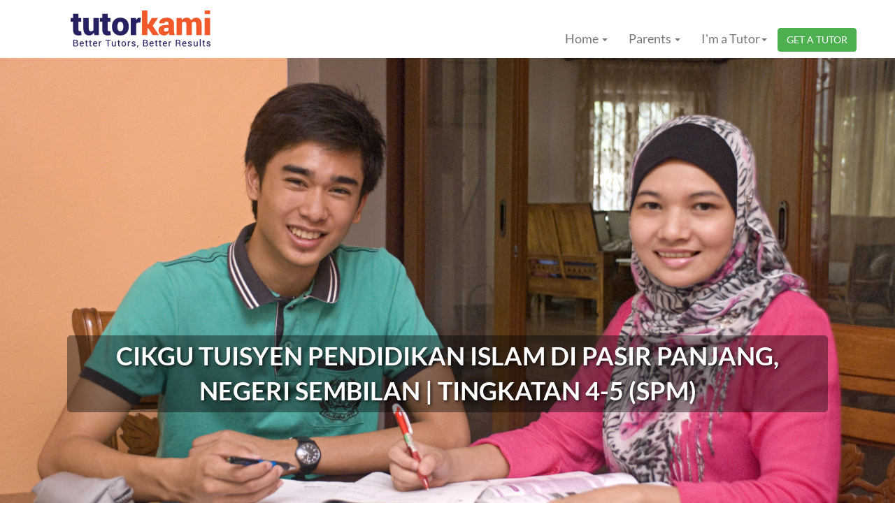

--- FILE ---
content_type: text/html; charset=UTF-8
request_url: https://www.tutorkami.com/guru-tuisyen?/Pendidikan-Islam/Tingkatan-4-5-(SPM)/Pasir-Panjang/Negeri-Sembilan
body_size: 27838
content:
<!DOCTYPE html>
<html lang="en">
<head>
    <meta charset="utf-8" />
    <meta http-equiv="X-UA-Compatible" content="IE=edge" />
    <meta name="viewport" content="width=device-width, initial-scale=1" />

    <title>Search for Private Tutor, Online or Home Tuition &amp; Tuisyen in Malaysia</title>
    <meta name="description" content="Tutorkami is Malaysia&#039;s trusted and affordable private tutor &amp; home tuition site" />
    <meta name="keywords" content="home tutor, home tuition, home tuisyen, tuisyen rumah, homeschool, private tutor, private teacher, guru tuisyen" />

    <!-- ✅ Keep ALL your existing CSS/JS links below (do not delete) -->
    <!-- Example: <link rel="stylesheet" href="css/bootstrap.min.css"> -->
<!DOCTYPE html> <html lang="en">   <head>      <meta charset="utf-8">      <meta http-equiv="X-UA-Compatible" content="IE=edge">      <meta name="viewport" content="width=device-width, initial-scale=1">      <link rel="apple-touch-icon" sizes="57x57" href="admin/img/favicons/apple-icon-57x57.png">      <link rel="apple-touch-icon" sizes="60x60" href="admin/img/favicons/apple-icon-60x60.png">      <link rel="apple-touch-icon" sizes="72x72" href="admin/img/favicons/apple-icon-72x72.png">      <link rel="apple-touch-icon" sizes="76x76" href="admin/img/favicons/apple-icon-76x76.png">      <link rel="apple-touch-icon" sizes="114x114" href="admin/img/favicons/apple-icon-114x114.png">      <link rel="apple-touch-icon" sizes="120x120" href="admin/img/favicons/apple-icon-120x120.png">      <link rel="apple-touch-icon" sizes="144x144" href="admin/img/favicons/apple-icon-144x144.png">      <link rel="apple-touch-icon" sizes="152x152" href="admin/img/favicons/apple-icon-152x152.png">      <link rel="apple-touch-icon" sizes="180x180" href="admin/img/favicons/apple-icon-180x180.png">      <link rel="icon" type="image/png" sizes="192x192"  href="admin/img/favicons/android-icon-192x192.png">      <link rel="icon" type="image/png" sizes="32x32" href="admin/img/favicons/favicon-32x32.png">      <link rel="icon" type="image/png" sizes="96x96" href="admin/img/favicons/favicon-96x96.png">      <link rel="icon" type="image/png" sizes="16x16" href="admin/img/favicons/favicon-16x16.png">      <link rel="shortcut icon" type="image/x-icon" href="https://www.tutorkami.com/favicon.ico">	  <title>Tutor & Guru Tuisyen di rumah Pendidikan Islam  Tingkatan 4-5 (SPM) di Pasir Panjang  Negeri Sembilan & Sekitarnya </title>				<!-- 	  <meta name="description" content="Dapatkan cikgu home tuisyen " />	  <meta name="keywords" content="home tutor, home tuition, home tuisyen, tuisyen rumah, homeschool, private tutor, private teacher, guru tuisyen" />	  	   <!-- OLD Meta description	  <meta name="description" content="Get  private tutors for home tuition " /> -->	  	  <!-- NEW Meta description -->	   <meta name="description" content="Dapatkan cikgu home tuisyen in Pasir Panjang , Negeri Sembilan. Jadikan pelajaran Pendidikan Islam  Tingkatan 4-5 (SPM) jaminan pembelajaran yang dipersonalisasi. Tutor berpengalaman kami di sini untuk membantu anda lebih cemerlang. Alami dengan memastikan persekitaran pembelajaran yang selamat. Tempah tutor anda hari ini!"/>	   <!-- OLD Keywords --	  <meta name="keywords" content="home tutor, home tuition, home tuisyen, tuisyen rumah, homeschool, private tutor, private teacher, guru tuisyen" />-->	  	  <!-- New Keywords -->	  <meta name="keywords" content="{$SEOsubjects}, {$SEOlevels}, {$SEOlocation}, home tutor, home tuition, home tuisyen, tuisyen rumah, homeschool, private tutor, private teacher, guru tuisyen, tutor near me" />	  <!-- add icon link	  <link rel="icon" href="https://www.tutorkami.com/images/apple-icon-180x180.png" type="image/x-icon"> --><!-- Google / Search Engine Tags --><meta itemprop="name" content="Search for Private Tutor, Home Tuition & Tuisyen in Malaysia"><meta itemprop="description" content="Tutorkami is Malaysia's trusted and affordable private tutor & home tuition site"><meta itemprop="image" content="https://www.tutorkami.com/images/Slider1920x1000.jpg"><!-- Facebook Meta Tags --><meta property="og:url" content="https://www.tutorkami.com/"><meta property="og:type" content="website"><meta property="og:title" content="Search for Private Tutor, Home Tuition & Tuisyen in Malaysia"><meta property="og:description" content="Tutorkami is Malaysia's trusted and affordable private tutor & home tuition site"><meta property="og:image" content="https://www.tutorkami.com/images/Slider1920x1000.jpg"><!-- Twitter Meta Tags --><meta name="twitter:card" content="summary_large_image"><meta name="twitter:title" content="Search for Private Tutor, Home Tuition & Tuisyen in Malaysia"><meta name="twitter:description" content="Tutorkami is Malaysia's trusted and affordable private tutor & home tuition site"><meta name="twitter:image" content="https://www.tutorkami.com/images/Slider1920x1000.jpg">	  <!-- Bootstrap -->      <link href="css/bootstrap.min.css" rel="stylesheet">      <link href="css/style.css" rel="stylesheet" type="text/css">      <link href="css/font-awesome.min.css" rel="stylesheet" type="text/css">	  <link rel="stylesheet" href="css/swiper.min.css">      <!-- Autocomplete -->      <link rel="stylesheet" href="css/jquery-ui.css">      <link rel="stylesheet" href="css/flush.css">      <link rel="stylesheet" href="css/custom.css">      <link rel="stylesheet" type="text/css" href="css/component.css" />     	 <link rel="preload" href="js/bootstrap.min.js" as="script">	 	 <link rel="preload" href="js/jquery.min.js" as="script">	  <style>        .customInput        {            padding: 10px;            background-color: rgba(255,255,255);            color: #000;        }		.col-40 {			float: left;			width: 40%;			margin-top: 6px;		}		.col-20 {			float: left;			width: 20%;			margin-top: 6px;		}		.ro1 {			margin-right: 1em;			margin-left: 1em;		}		@media screen and (max-width: 600px) {			.col-40, .col-20{				width: 100%;				margin-top: 0;				height: 50px;			}		}		@media screen and (max-width: 600px) {			button[type=submit]{				width: 100%;				margin-top: 0;				height: 40px;				padding: 0px;			}		}.navbar-default {  background-color: #ffffff;  border-color: #e7e7e7;  .navbar-brand {    color: #777;  }  .navbar-brand:hover,  .navbar-brand:focus {    color: #5e5e5e;    background-color: transparent;  }  .navbar-text {    color: #777;  }  .navbar-nav > li > a {    color: #777;    &:hover, &:focus {      color: #333;      background-color: transparent;    }    .active {      & > a, & > a:hover, & > a:focus {        color: #555;        background-color: #e7e7e7;      }    }    .disabled {      & > a, & > a:hover, & > a:focus {        color: #ccc;        background-color: transparent;      }    }    .open {      & > a, &  > a:hover, & > a:focus {        color: #555;        background-color: #e7e7e7;      }      @media (max-width: 767px) {        .dropdown-menu {          & > li > a {            color: #777;            &:hover, &:active {              color: #333;              background-color: transparent;            }          }          .active {            & > a, & > a:hover, & a:focus {              color: #555;              background-color: #e7e7e7;            }          }          .disabled {            & > a, & > a:hover, & a:focus {              color: #ccc;              background-color: transparent;            }          }        }      }    }    .navbar-toggle {      border-color: #ddd;      &:hover, &:focus {        background-color: #ddd;      }      .icon-bar {        background-color: #888;      }    }    .navbar-collapse, .navbar-form {      border-color: #e7e7e7;    }  }  .navbar-link {    color: #777;    &:hover {      color: #333;    }  }  .btn-link {      color: #777;    &:hover, &:focus {      color: #333;    }  }}.btn-info {  color: #fff;  background-color: #4CAF50;  border-color: #4CAF50;  border-radius: 4px;}.btn-info.focus,.btn-info:focus {  color: #fff;  background-color: #4CAF50;  border-color: #4CAF50;  outline: none;  box-shadow: none;}.btn-info:hover {  color: #fff;  background-color: #4CAF50;  border-color: #4CAF50;  outline: none;  box-shadow: none;}.btn-info.active,.btn-info:active {  color: #fff;  background-color: #4CAF50;  border-color: #4CAF50;  outline: none;}.btn-info.active.focus,.btn-info.active:focus,.btn-info.active:hover,.btn-info:active.focus,.btn-info:active:focus,.btn-info:active:hover {  color: #fff;  background-color: #4CAF50;  border-color: #4CAF50;  outline: none;  box-shadow: none;}      </style><style>@media (min-width:250px) and (max-width: 320px) {  .screensize {      margin-left:-170px;      margin-top:25px;      font-size:11px;  }  .screensizelg {       display: none;  }  .sizedcreenli{	  margin-left:160px;  }}@media (min-width:321px) and (max-width: 360px) {  .screensize {      margin-left:-170px;      margin-top:25px;      font-size:12px;  }  .screensizelg {       display: none;  }  .sizedcreenli{	  margin-left:200px;  }}@media (min-width:361px) and (max-width: 370px) {  .screensize {      margin-left:-170px;      margin-top:25px;      font-size:12px;  }  .screensizelg {       display: none;  }  .sizedcreenli{	  margin-left:210px;  }}@media (min-width:371px) and (max-width: 380px) {  .screensize {      margin-left:-170px;      margin-top:25px;      font-size:12px;  }  .screensizelg {       display: none;  }  .sizedcreenli{	  margin-left:220px;  }}@media (min-width:381px) and (max-width: 400px) {  .screensize {      margin-left:-170px;      margin-top:25px;      font-size:14px;  }  .screensizelg {       display: none;  }  .sizedcreenli{	  margin-left:200px;  }}@media (min-width:401px) and (max-width: 480px) {  .screensize {      margin-left:-170px;      margin-top:25px;      font-size:14px;  }  .screensizelg {       display: none;  }  .sizedcreenli{	  margin-left:220px;  }}@media (min-width:481px) and (max-width: 768px) {  .screensize {      margin-left:-170px;      margin-top:25px;      font-size:14px;  }  .screensizelg {       display: none;  }  .sizedcreenli{	  margin-left:220px;  }}@media (min-width:769px) and (max-width: 992px) {  .screensize {      margin-left:-170px;      margin-top:25px;      font-size:14px;  }  .screensizelg {       display: none;  }  .sizedcreenli{	  margin-left:220px;  }}@media (min-width:993px) and (max-width: 1200px) {  .screensize {      display: none;  }}@media (min-width:1201px) {  .screensize {      display: none;  }}.shadow {  /*box-shadow: 0px 15px 10px -15px #111;*/  box-shadow: 0px 15px 10px -15px #111;}[data-toggle="collapse"] .fa:before {    content: "\f077";}[data-toggle="collapse"].collapsed .fa:before {  content: "\f078";}  .large-space {    margin-top: 20px;    margin-bottom: 20px;  }  .CalibriTxt {    text-align: left;    font-family: Calibri;    padding-left: 20px;    padding-right: 20px;}</style>    <!-- Just for debugging purposes. Don't actually copy these 2 lines! -->    <!--[if lt IE 9]><script src="../../assets/js/ie8-responsive-file-warning.js"></script><![endif]    <script src="https://getbootstrap.com/docs/3.3/assets/js/ie-emulation-modes-warning.js"></script>-->	<!-- START owl.carousel -->    <link rel="stylesheet" href="https://cdnjs.cloudflare.com/ajax/libs/OwlCarousel2/2.3.4/assets/owl.carousel.min.css">	<link rel="stylesheet" href="https://cdnjs.cloudflare.com/ajax/libs/OwlCarousel2/2.3.4/assets/owl.theme.default.min.css">   <!-- <script src="https://cdnjs.cloudflare.com/ajax/libs/OwlCarousel2/2.3.4/owl.carousel.js"></script>	<!-- END owl.carousel -->   </head>   <body>   <!--<body style="background-image: url('folder-tuisyen-online/Wallpaper.png');">-->      <div class="loaderBackground" id="hider"></div>      <div class="loaderpop" id="loadermodaldiv">         <h4><img src="images/loader.gif" style="width: 50px;" />Loading...</h4>      </div>    <nav class="navbar navbar-default navbar-fixed-top ">      <div class="container">        <div class="col-md-3">        <div class="navbar-header">          <button type="button" class="navbar-toggle collapsed" data-toggle="collapse" data-target="#navbar" aria-expanded="false" aria-controls="navbar">            <span class="sr-only">Toggle navigation</span>            <span class="icon-bar"></span>            <span class="icon-bar"></span>            <span class="icon-bar"></span>          </button>          <a style="margin-left:0.5px;" class="navbar-brand" href="index.php"><img src="images/logo.png" class="pull-left img-responsive" alt="tutorkami logo"/></a>          <a href="request_a_tutor.php" style="" type="button" class="pull-right btn btn-info navbar-sm screensize">GET A TUTOR</a>        </div>        </div>        <div id="navbar" class="navbar-collapse collapse">           <ul class="nav navbar-nav navbar-right off_dropd">                       						<li class="dropdown text-right">							<a href="#" class="dropdown-toggle text-right" data-toggle="dropdown" role="button">Home <span class="caret"></span></a>							<ul class="dropdown-menu text-right" role="menu">								<li class="sizedcreenli"><a href="https://www.tutorkami.com/index">Home Page</a></li>								<li class="sizedcreenli"><a href="https://www.tutorkami.com/about">About Us</a></li>								<li class="sizedcreenli"><a href="https://www.tutorkami.com/contact-us">Contact Us</a></li>							</ul>						</li>                        <li class="dropdown text-right">							<a href="#" class="dropdown-toggle text-right" data-toggle="dropdown" role="button">Parents <span class="caret"></span></a>							<ul class="dropdown-menu text-right" role="menu">								<li class="sizedcreenli"><a href="https://www.tutorkami.com/search-tutor">List of Tutors</a></li>								<li class="sizedcreenli"><a href="https://www.tutorkami.com/parent_faq">FAQs</a></li>								<li class="sizedcreenli"><a href="https://www.tutorkami.com/request_a_tutor">Request Tutor</a></li>							</ul>                        </li>                        <li class="dropdown text-right">							<a href="#" class="dropdown-toggle text-right" data-toggle="dropdown" role="button">I'm a Tutor<span class="caret"></span></a>							<ul class="dropdown-menu text-right" role="menu">								<li class="sizedcreenli"><a href="https://www.tutorkami.com/tutor.php">Tutor’s Page</a></li>								<li class="sizedcreenli"><a href="https://www.tutorkami.com/search_job.php">Latest Jobs</a></li>								<li class="sizedcreenli"><a href="https://www.tutorkami.com/register.php">Register</a></li>								<li class="sizedcreenli"><a href="https://www.tutorkami.com/tutor_faq.php">FAQs</a></li>								<li class="sizedcreenli"><a href="https://www.tutorkami.com/tutor-login.php">Log In</a></li>							</ul>                        </li>                       			<a href="request_a_tutor.php" style="margin-top:10px" type="button" class="btn btn-info navbar-sm screensizelg">GET A TUTOR</a>          </ul>        </div>      </div>    </nav><script>$(document).ready(function() {var isMobile = false; //initiate as false// device detectionif(/(android|bb\d+|meego).+mobile|avantgo|bada\/|blackberry|blazer|compal|elaine|fennec|hiptop|iemobile|ip(hone|od)|ipad|iris|kindle|Android|Silk|lge |maemo|midp|mmp|netfront|opera m(ob|in)i|palm( os)?|phone|p(ixi|re)\/|plucker|pocket|psp|series(4|6)0|symbian|treo|up\.(browser|link)|vodafone|wap|windows (ce|phone)|xda|xiino/i.test(navigator.userAgent)    || /1207|6310|6590|3gso|4thp|50[1-6]i|770s|802s|a wa|abac|ac(er|oo|s\-)|ai(ko|rn)|al(av|ca|co)|amoi|an(ex|ny|yw)|aptu|ar(ch|go)|as(te|us)|attw|au(di|\-m|r |s )|avan|be(ck|ll|nq)|bi(lb|rd)|bl(ac|az)|br(e|v)w|bumb|bw\-(n|u)|c55\/|capi|ccwa|cdm\-|cell|chtm|cldc|cmd\-|co(mp|nd)|craw|da(it|ll|ng)|dbte|dc\-s|devi|dica|dmob|do(c|p)o|ds(12|\-d)|el(49|ai)|em(l2|ul)|er(ic|k0)|esl8|ez([4-7]0|os|wa|ze)|fetc|fly(\-|_)|g1 u|g560|gene|gf\-5|g\-mo|go(\.w|od)|gr(ad|un)|haie|hcit|hd\-(m|p|t)|hei\-|hi(pt|ta)|hp( i|ip)|hs\-c|ht(c(\-| |_|a|g|p|s|t)|tp)|hu(aw|tc)|i\-(20|go|ma)|i230|iac( |\-|\/)|ibro|idea|ig01|ikom|im1k|inno|ipaq|iris|ja(t|v)a|jbro|jemu|jigs|kddi|keji|kgt( |\/)|klon|kpt |kwc\-|kyo(c|k)|le(no|xi)|lg( g|\/(k|l|u)|50|54|\-[a-w])|libw|lynx|m1\-w|m3ga|m50\/|ma(te|ui|xo)|mc(01|21|ca)|m\-cr|me(rc|ri)|mi(o8|oa|ts)|mmef|mo(01|02|bi|de|do|t(\-| |o|v)|zz)|mt(50|p1|v )|mwbp|mywa|n10[0-2]|n20[2-3]|n30(0|2)|n50(0|2|5)|n7(0(0|1)|10)|ne((c|m)\-|on|tf|wf|wg|wt)|nok(6|i)|nzph|o2im|op(ti|wv)|oran|owg1|p800|pan(a|d|t)|pdxg|pg(13|\-([1-8]|c))|phil|pire|pl(ay|uc)|pn\-2|po(ck|rt|se)|prox|psio|pt\-g|qa\-a|qc(07|12|21|32|60|\-[2-7]|i\-)|qtek|r380|r600|raks|rim9|ro(ve|zo)|s55\/|sa(ge|ma|mm|ms|ny|va)|sc(01|h\-|oo|p\-)|sdk\/|se(c(\-|0|1)|47|mc|nd|ri)|sgh\-|shar|sie(\-|m)|sk\-0|sl(45|id)|sm(al|ar|b3|it|t5)|so(ft|ny)|sp(01|h\-|v\-|v )|sy(01|mb)|t2(18|50)|t6(00|10|18)|ta(gt|lk)|tcl\-|tdg\-|tel(i|m)|tim\-|t\-mo|to(pl|sh)|ts(70|m\-|m3|m5)|tx\-9|up(\.b|g1|si)|utst|v400|v750|veri|vi(rg|te)|vk(40|5[0-3]|\-v)|vm40|voda|vulc|vx(52|53|60|61|70|80|81|83|85|98)|w3c(\-| )|webc|whit|wi(g |nc|nw)|wmlb|wonu|x700|yas\-|your|zeto|zte\-/i.test(navigator.userAgent.substr(0,4))) {    isMobile = true;    }else{    $('div.category .alternate br').remove();}window.onscroll = function (e) {    //$(".navbar-toggle").collapse('hide');    $(".navbar-collapse").collapse('hide');    $('.dropdown').removeClass('open');}});$(document).on('click', function (e){    /* bootstrap collapse js adds "in" class to your collapsible element*/    var menu_opened = $('#navbar').hasClass('in');    if(!$(e.target).closest('#navbar').length &&        !$(e.target).is('#navbar') &&        menu_opened === true){            $('#navbar').collapse('toggle');    }});</script>	<!--<link href='css-pricing/rotating-card/rotating-card-seo.css' rel='stylesheet' />-->	<link href="css-pricing/rotating-card/rotating-card-seo.css" type="text/css" rel="stylesheet" />	<link rel="stylesheet" type="text/css" href="css-pricing/adaptor/css/custom.css" /><style>.transparent {    background-color: transparent !important;    box-shadow: inset 0px 1px 0 rgba(0,0,0,.075); } .left-border-none {    border-left:none !important;    box-shadow: inset 0px 1px 0 rgba(0,0,0,.075); } .border-radius {    border-radius: 4px; }  .carousel-control.left, .carousel-control.right {   background-image:none !important;   filter:none !important;   opacity:1 !important;color:#f1592a;}/*==========  Mobile First Method  ==========*//* Custom, iPhone Retina */@media screen and (min-width : 320px) {}/* Extra Small Devices, Phones */@media screen and (min-width : 480px) {}/* Small Devices, Tablets */@media screen and (min-width : 768px) {}/* Medium Devices, Desktops */@media screen and (min-width : 992px) {}/* Large Devices, Wide Screens */@media screen and (min-width : 1200px) {}/*==========  Non-Mobile First Method  ==========*//* Large Devices, Wide Screens */@media screen and (max-width : 1200px) {}/* Medium Devices, Desktops */@media screen and (max-width : 992px) {}/* Small Devices, Tablets */@media screen and (max-width : 768px) {}/* Extra Small Devices, Phones */@media screen and (max-width : 480px) {}/* Custom, iPhone Retina */@media screen and (max-width : 320px) {  h4.media_example {    font-size: 11px;  }  p.media_example {    font-size: 11px;  }}.thisfont {    font-family: Cambria, Palatino, "Palatino Linotype", "Palatino LT STD", Georgia, serif;    font-size: 15px;}.alert-message{    margin: 5px 0;    padding: 5px;    border-left: 3px solid #eee;}.alert-message h4{    margin-top: 0;    margin-bottom: 5px;}.alert-message p:last-child{    margin-bottom: 0;}.alert-message code{    background-color: #fff;    border-radius: 3px;}.alert-message-success{    background-color: #F4FDF0;    border-color: #3C763D;}.alert-message-success h4{    color: #3C763D;}.alert-message-danger{    background-color: #fdf7f7;    border-color: #d9534f;}.alert-message-danger h4{    color: #d9534f;}.alert-message-warning{    background-color: #fcf8f2;    border-color: #f0ad4e;}.alert-message-warning h4{    color: #f0ad4e;}.alert-message-info{    background-color: #f4f8fa;    border-color: #5bc0de;}.alert-message-info h4{    color: #5bc0de;}.alert-message-default{    background-color: #EEE;    border-color: #B4B4B4;}.alert-message-default h4{    color: #000;}.alert-message-notice{    background-color: #FCFCDD;    border-color: #BDBD89;}.alert-message-notice h4{    color: #444;}.circular-square {  width:150px;  height:150px;  border-radius: 50%;}</style><section class="banner">   <article class="banner_text">      <div class="container">         <div class="row">            <div style="width:100%">               <div class="form_div" style="width: 100%">               </div>            </div>         </div>      </div>   </article>   <div id="carousel-example-generic" class="carousel" data-ride="carousel" data-interval="false">      <!-- Indicators -->      <!--<ol class="carousel-indicators">        <li data-target="#carousel-example-generic" data-slide-to="0"  class="active" ></li>      </ol> -->      <!-- Wrapper for slides --> <!--     <div class="carousel-inner" role="listbox">         <div class="item  active ">							<img src="images/Guru_tuisyen_di_rumah.png" style="padding-top: 80px;">			            <div class="carousel-caption"></div>         </div>      </div>--><div class="carousel-inner" role="listbox">   <div class="item active">               <div class="image-container">            <img src="images/Guru_tuisyen_di_rumah.png" style="padding-top: 80px;" alt="Image">            <div class="overlay-text">CIKGU TUISYEN Pendidikan Islam  DI Pasir Panjang, Negeri Sembilan | Tingkatan 4-5 (SPM)</div>          </div>		 <div class="overlay-text2">TutorKami.com</div>               </div></div><style>.image-container {   position: relative;   display: inline-block;}.image-container img {   width: 100%; /* Adjust the size as needed */   height: auto;}.overlay-text {   position: absolute;   top: 60%; /* Center vertically */   left: 50%; /* Center horizontally */   transform: translate(-50%, -50%);   color: white;   font-size: calc(1rem + 2vw); /* Responsive font size, adjusts with browser width */   font-weight: bold;   text-shadow: 2px 2px 4px rgba(0, 0, 0, 0.7); /* Optional shadow for readability */   z-index: 1;   text-align: center;   background: rgba(0, 0, 0, 0.4); /* Black background with 80% opacity */   padding: 5px 20px; /* Add some padding around the text */   border-radius: 5px; /* Optional: rounded corners */   text-transform: uppercase; /* Make all text uppercase */   width: 85%; /* Set the width to 80% of the image */   box-sizing: border-box; /* Ensure padding doesn't affect the width */   white-space: normal; /* Allow text to break into multiple lines */   overflow: hidden; /* Hide any overflowing text */   text-overflow: ellipsis; /* Display ellipsis if text overflows */   display: -webkit-box; /* Enables line-clamp functionality */   -webkit-line-clamp: 2; /* Limit to 2 lines */   -webkit-box-orient: vertical; /* Set the box orientation to vertical for line-clamping */}.overlay-text-m {   position: absolute;   top: 52%; /* Center vertically */   left: 50%; /* Center horizontally */   transform: translate(-50%, -50%);   color: white;   font-size: calc(0.65rem + 2vw); /* Responsive font size, adjusts with browser width */   font-weight: bold;   text-shadow: 2px 2px 4px rgba(0, 0, 0, 0.7); /* Optional shadow for readability */   z-index: 1;   text-align: center;   background: rgba(0, 0, 0, 0.4); /* Black background with 80% opacity */   padding: 0px 20px; /* Add some padding around the text */   border-radius: 3px; /* Optional: rounded corners */   text-transform: uppercase; /* Make all text uppercase */   width: 95%; /* Set the width to 80% of the image */   box-sizing: border-box; /* Ensure padding doesn't affect the width */   white-space: normal; /* Allow text to break into multiple lines */   overflow: hidden; /* Hide any overflowing text */   text-overflow: ellipsis; /* Display ellipsis if text overflows */   display: -webkit-box; /* Enables line-clamp functionality */   -webkit-line-clamp: 2; /* Limit to 2 lines */   -webkit-box-orient: vertical; /* Set the box orientation to vertical for line-clamping */}.overlay-text2 {   position: absolute;   top: 90%; /* Center vertically */   left: 50%; /* Center horizontally */   transform: translate(-50%, -50%);   color: white;   font-size: 1.5em;  /* Adjust text size as needed */   font-weight: bold;   text-shadow: 2px 2px 4px rgba(0, 0, 0, 0.7); /* Optional shadow for readability */   z-index: 1;   text-align: center;   background: rgba(0, 0, 0, 0.4); /* Black background with 80% opacity */   padding: 3px 20px; /* Add some padding around the text */   border-radius: 5px; /* Optional: rounded corners */   /*text-transform: uppercase; /* Make all text uppercase */}.overlay-text2-m {   position: absolute;   top: 90%; /* Center vertically */   left: 50%; /* Center horizontally */   transform: translate(-50%, -50%);   color: white;   font-size: 0.75em;  /* Adjust text size as needed */   font-weight: bold;   text-shadow: 2px 2px 4px rgba(0, 0, 0, 0.7); /* Optional shadow for readability */   z-index: 1;   text-align: center;   background: rgba(0, 0, 0, 0.4); /* Black background with 80% opacity */   padding: 3px 20px; /* Add some padding around the text */   border-radius: 5px; /* Optional: rounded corners */   /*text-transform: uppercase; /* Make all text uppercase */}  br {    margin-top: 5px; /* Adjust the top space */    margin-bottom: 5px; /* Adjust the bottom space */  }  .panel-group {  margin-bottom: 0;}.panel-group .panel {  border-radius: 0;  box-shadow: none;}.panel-group .panel .panel-heading {  padding: 0;}.panel-group .panel .panel-heading h4 a {  background: #f8f8f8;  display: block;  padding: 15px;  text-decoration: none;  transition: 0.15s all ease-in-out;}.panel-group .panel .panel-heading h4 a:hover, .panel-group .panel .panel-heading h4 a:not(.collapsed) {  background: #fff;  transition: 0.15s all ease-in-out;}.panel-group .panel .panel-heading h4 a i {  color: #999;}.panel-group .panel .panel-body {  padding-top: 0;}.panel-group .panel .panel-heading + .panel-collapse > .list-group,.panel-group .panel .panel-heading + .panel-collapse > .panel-body {  border-top: none;}.panel-group .panel + .panel {  border-top: none;  margin-top: 0;}</style>   </div></section><!-- style="background-image: url('folder-tuisyen-online/Wallpaper.png');opacity:1;" --><style>.gray_bg2{     background:url(../folder-tuisyen-online/download.png);}.span4 img {    margin-right: 10px;}.span4 .img-left {    float: left;}.span4 .img-right {    float: right;}#wizardProfile {    /*opacity: 0.8;    background: rgb(0, 0, 0);    background: rgba(0, 0, 0, 0.5);    border-color: rgb(24, 17, 12);    border-color: rgba(24, 17, 12);    box-shadow: inset 1px 2000px rgb(252, 252, 252);*/    background-color: rgba(255, 255, 255, 0.7);}#example2 {  padding: 50px;  border-radius: 25px;}@media (min-width: 300px) {    .textH1 { font-size: 2.2rem; font-family: Tahoma, Geneva, sans-serif; }    .textH2 { font-size: 2.2rem; font-family: Tahoma, Geneva, sans-serif; }    .textH3 { font-size: 1.7rem; }    .imgResponsive {          width: 5%;          max-width: 80px;          height: auto;    }    .imgResponsive2 {          width: 30%;          max-width: 150px;          height: auto;    }}@media (min-width: 576px) {    .textH1 { font-size: 2.2rem; font-family: Tahoma, Geneva, sans-serif; }    .textH2 { font-size: 2.2rem; font-family: Tahoma, Geneva, sans-serif; }    .textH3 { font-size: 1.7rem; }    .imgResponsive {          width: 5%;          max-width: 80px;          height: auto;    }    .imgResponsive2 {          width: 30%;          max-width: 150px;          height: auto;    }}@media (min-width: 768px) {    .textH1 { font-size: 2.5rem;   font-family: Tahoma, Geneva, sans-serif; }    .textH2 { font-size: 2.5rem;   font-family: Tahoma, Geneva, sans-serif; }    .textH3 { font-size: 2rem; }    .imgResponsive {          width: 5%;          max-width: 80px;          height: auto;    }    .imgResponsive2 {          width: 30%;          max-width: 150px;          height: auto;    }}@media (min-width: 992px) {    .textH1 { font-size: 3rem; font-family: Tahoma, Geneva, sans-serif; }    .textH2 { font-size: 3rem; font-family: Tahoma, Geneva, sans-serif; }    .textH3 { font-size: 2.5rem; }    .imgResponsive {          width: 5%;          max-width: 80px;          height: auto;    }    .imgResponsive2 {          width: 30%;          max-width: 150px;          height: auto;    }}@media (min-width: 1200px) {    .textH1 { font-size: 3.5rem;   font-family: Tahoma, Geneva, sans-serif; }    .textH2 { font-size: 3.5rem;   font-family: Tahoma, Geneva, sans-serif; }    .textH3 { font-size: 3rem; }    .imgResponsive {          width: 5%;          max-width: 80px;          height: auto;    }    .imgResponsive2 {          width: 30%;          max-width: 150px;          height: auto;    }}</style><style>.hover_bkgr_fricc{    background:rgba(0,0,0,.4);    cursor:pointer;    display:none;    height:100%;    position:fixed;    text-align:center;    top:0;    width:100%;    z-index:10000;}.hover_bkgr_fricc .helper{    display:inline-block;    height:100%;    vertical-align:middle;}.hover_bkgr_fricc > div {    background-color: #fff;    box-shadow: 10px 10px 60px #555;    display: inline-block;    height:20%;    max-width: 551px;    min-height: 100px;    vertical-align: middle;    width: 60%;    position: relative;    border-radius: 8px;    padding: 15px 5%;}/*.popupCloseButton {    background-color: #fff;    border: 3px solid #999;    border-radius: 50px;    cursor: pointer;    display: inline-block;    font-family: arial;    font-weight: bold;    position: absolute;    top: -20px;    right: -20px;    font-size: 25px;    line-height: 30px;    width: 30px;    height: 30px;    text-align: center;}.popupCloseButton:hover {    background-color: #ccc;}*/.trigger_popup_fricc {    cursor: pointer;    font-size: 20px;    margin: 20px;    display: inline-block;    font-weight: bold;}</style>    <script src="https://unpkg.com/@popperjs/core@2"></script>    <script src="https://unpkg.com/tippy.js@6"></script><div class="hover_bkgr_fricc">    <span class="helper"></span>    <div>            <div class="form-group label-floating" style="text-align: left;">                <label class="control-label">Your Location <small>(required)</small></label>                <input style="color: black;" id="selectStateModal" name="selectStateModal" type="text" class="form-control my_form_control">            </div>            <!--<button type="button" class="btn btn-secondary popupCloseButton" data-dismiss="modal">Close</button>-->            <button style="margin-top:10px;" type="button" class="btn btn-success" onClick="Procced()">Proceed</button>    </div></div><section class="how_works gray_bg2">   <div class="container">      <div class="row">		<div class="image-container set-full-height">		<div class="container" style="margin-top:0px;">	        <div class="row">		        <div class="col-sm-8 col-sm-offset-2">		            <div class="wizard-container" >		                <div class="card wizard-card" data-color="red" id="wizardProfile">								<div style=" width: auto;height: auto;border: 2px solid black; margin: 10px;">		                        	<h2 class="wizard-title textH2" id="search-term">		                        	    <p>		                        	   <p class="control-label textH3" style="text-align: left;padding-left:20px;padding-right:20px;color:#14114e"><strong> 									   Dapatkan Guru Tuisyen Di Rumah Atau Online Untuk Pendidikan Islam  Tingkatan 4-5 (SPM) Di Pasir Panjang, Negeri Sembilan & Sekitarnya Dengan Mudah, Selamat Dan Ada Jaminan. 									   <!-- Tutor & Guru Tuisyen di rumah  di   & Sekitarnya -->									   </strong></p>		                        	</h2>                                        <div class="row">                                            <div class="col-xs-12">                                                <p class="control-label textH3 CalibriTxt">												<!--Dapatkan cikgu home tuisyen  -->																								<!--Dapatkan cikgu home tuisyen in Pasir Panjang , Negeri Sembilan. Jadikan pelajaran Pendidikan Islam  Tingkatan 4-5 (SPM) jaminan pembelajaran yang dipersonalisasi. Tutor berpengalaman kami di sini untuk membantu anda lebih cemerlang. Alami dengan memastikan persekitaran pembelajaran yang selamat. Tempah tutor anda hari ini! -->												<!-- Dapatkan cikgu home tuisyen  di   & sekitarnya dengan lebih mudah, selamat dan ada jaminan -->																								Di TutorKami, kami bantu anda untuk mendapatkan cikgu yang sesuai dan seperti yang anda mahukan. Anda boleh pilih dan tentukan sendiri cikgu yang anda rasa sesuai daripada senarai tutor yang kami cadangkan.												</p>												<p class="control-label textH3 CalibriTxt" >												Minta tutor yang anda mahukan sekarang, tekan <a href="https://www.tutorkami.com/request_a_tutor" target="_blank">link ini</a>												</p>                                            </div>                                        </div>								</div>						                    <form action="" method=""><p/>		                    	<p/>		                    	<div class="wizard-header">		                    	    <img alt="" class="img-responsive center-block" src="folder-tuisyen-online/red-line.PNG"  /><p/>		                        	<h2 class="wizard-title textH2" id="search-term">		                        	   <p><font color="#14114e" style=""><strong>Kelebihan Mengambil Tutor Untuk Tuisyen Di Rumah Atau Online</strong></font></p>		                        	</h2><p/>                                        <div class="row">                                            <div class="col-xs-2">																							<img data-src="folder-tuisyen-online/start.avif" class="rounded-circle img-fluid lazyload" alt="" style="width: 37px;height: 38px" />											                                            </div>                                            <div class="col-xs-10">                                                <p class="control-label textH3" style="text-align: left;font-family: Calibri;">Pelajar mendapat perhatian penuh cikgu</p>                                            </div>                                        </div>                                        <div class="row">                                            <div class="col-xs-2">																							<img data-src="folder-tuisyen-online/start.avif" class="rounded-circle img-fluid lazyload" alt="" style="width: 37px;height: 38px" />											                                            </div>                                            <div class="col-xs-10">                                                <p class="control-label textH3" style="text-align: left;font-family: Calibri;">Sesi pembelajaran disesuaikan mengikut keperluan dan kehendak pelajar</p>                                            </div>                                        </div>                                        <div class="row">                                            <div class="col-xs-2">																							<img data-src="folder-tuisyen-online/start.avif" class="rounded-circle img-fluid lazyload" alt="" style="width: 37px;height: 38px" />											                                            </div>                                            <div class="col-xs-10">                                                <p class="control-label textH3" style="text-align: left;font-family: Calibri;">Tempat & masa kelas mengikut pilihan anda (boleh juga secara online)</p>                                            </div>                                        </div>		                    	</div>		                    	<p/>		                    	<div class="wizard-header">		                    	    <img alt="" class="img-responsive center-block" src="folder-tuisyen-online/red-line.PNG"  /><p/>		                        	<h2 class="wizard-title textH2" id="search-term">		                        	   <p><font color="#14114e" style=""><strong>Kenapa Anda Patut Pilih TutorKami</strong></font></p>		                        	</h2><p/>                                        <div class="row"><p/>                                            <div class="col-xs-12">                                                <img alt="" class="imgResponsive2 center-block" src="folder-tuisyen-online/kualti-img.PNG"  /><p/>                                                <p class="control-label textH2"><font color="#14114e" style="text-align: center;"><strong>Kualiti</strong></font></p>                                                <p class="control-label textH3" style="text-align: center;font-family: Calibri;padding-left:20px;padding-right:20px;">Kami mempunyai sistem dan proses pemilihan tutor yang dapat membantu anda mendapat cikgu tuisyen yang berkualiti</p>                                            </div>                                        </div><p/><p/><p/>                                        <div class="row">                                            <div class="col-xs-12">                                                <img alt="" class="imgResponsive2 center-block" src="folder-tuisyen-online/selamat-img.PNG"  /><p/>                                                <p class="control-label textH2"><font color="#14114e" style="text-align: center;"><strong>Selamat</strong></font></p>                                                <p class="control-label textH3" style="text-align: center;font-family: Calibri;padding-left:20px;padding-right:20px;">Kami pastikan tutor melengkapkan semua sesi seperti yang dipersetujui. Ini akan mengelakkan berlakunya kes tutor tidak datang walaupun setelah menerima bayaran</p>                                            </div>                                        </div><p/><p/><p/>                                        <div class="row">                                            <div class="col-xs-12">                                                <img alt="" class="imgResponsive2 center-block" src="folder-tuisyen-online/pengalaman-img.PNG"  /><p/>                                                <p class="control-label textH2"><font color="#14114e" style="text-align: center;"><strong>Berpengalaman</strong></font></p>                                                <p class="control-label textH3" style="text-align: center;font-family: Calibri;padding-left:20px;padding-right:20px;">Ditubuhkan pada 2013, TutorKami berpengalaman luas membantu ibubapa & pelajar di seluruh Malaysia dan luar negara mendapatkan tutor dan guru tuisyen.</p>                                            </div>                                        </div>		                    	</div>		                    	<p/>		                    	<div class="wizard-header">		                    	    <img alt="" class="img-responsive center-block" src="folder-tuisyen-online/red-line.PNG"  />		                        	<p/>		                    	</div>		                    	<div class="wizard-header">		                        	<h2 class="wizard-title textH2" id="search-term">		                        	   <p><font color="#14114e"><strong>Dapatkan Harga Khidmat Tutor Di Lokasi Anda Atau Online</strong></font></p>		                        	</h2>		                    	</div>								<div class="wizard-navigation">									<ul>			                            <li class="hidden"><a href="#about" data-toggle="tab"></a></li>			                            <li class="hidden"><a href="#address" data-toggle="tab"></a></li>			                        </ul>								</div>		                        <div class="tab-content" id="example1">		                            <div class="tab-pane" id="about">		                              <div class="row" style="padding-left: 10px;padding-right: 10px;">		                                	<h4 class="info-text"></h4>		                                	<div class="col-sm-12">		                                    	<div class="form-group label-floating">		                                        	<p class="control-label" style="text-align: left;">Tahap <small>(diperlukan)</small></p>	                                        		<select class="form-control" id="selectthisLevel" name="selectthisLevel">														<option disabled="" selected=""></option>														<option value="1"> Pra-Sekolah </option><option value="2"> Tahap 1 (Tahun 1-3) </option><option value="3"> Tahap 2 (Tahun 4-6) </option><option value="4"> Tingkatan 1-3 </option><option value="5"> Tingkatan 4-5 (SPM) </option><option value="6"> Primary (Cambridge) </option><option value="7"> Lower Secondary (IGCSE) </option><option value="8"> Year 10-11 (IGCSE) </option><option value="32"> test </option>		                                        	</select>		                                    	</div>		                                    	<div class="form-group label-floating">		                                        	<p class="control-label" style="text-align: left;">Lokasi Anda atau taip Online Tuition <small>(diperlukan)</small></p>	                                            		<div class="input-group ui-widget" style="text-align: left;">                											 <span class="input-group-addon customInput" style="padding-left:10px;"><i class="glyphicon glyphicon-map-marker"></i></span>                											 <input type="text" id="selectState" name="selectState" class="my_form_control ui-autocomplete-input customInput" placeholder="Lokasi anda" />	                                               		</div>		                                    	</div>												<div class="form-group label-floating">		                                        	<p class="control-label" style="text-align: left;">Bilangan Pelajar</p>	                                        		<select class="form-control" id="selectPerson" name="selectPerson">	                                                	<option value="1"> 1 Pelajar </option>	                                                	<option value="2"> 2 Pelajar </option>	                                                	<option value="3"> 3 Pelajar </option>	                                                	<option value="4"> 4 Pelajar </option>	                                                	<option value="5"> 5 Pelajar </option>		                                        	</select>		                                    	</div>		                                	</div>		                            	</div>		                            </div>		                            <div class="tab-pane" id="address">		                                <div class="row" style="background-color:white;">										<p style="background-color:white;" id="demo"></p>		                                </div>		                            </div>		                        </div>	                        	<div class="wizard-footer" style="position:relative;padding-left: 10px;padding-right: 10px;">	                            	<div class="pull-right">	                                    <input type='button' class='btn btn-next btn-fill btn-success btn-wd' name='next' value='Seterusnya' onClick="myFunction()"/>	                                    <!--<input type='button' class='btn btn-finish btn-fill btn-danger btn-wd' name='finish' value='Home' onClick="closeWindow()" />-->	                                </div>	                                <div class="pull-left hidden">	                                    <input type='button' class='btn btn-previous btn-fill btn-danger btn-wd' id='btnPrevious2' value='Previous' />	                                </div>	                                <div class="clearfix"></div>	                        	</div>	                        	<p/>		                    </form>		                    	<div class="wizard-header" style="margin-bottom:-20px;">		                    	    <img alt="" class="img-responsive center-block" src="folder-tuisyen-online/red-line.PNG"  /><p/>		                        	<h2 class="wizard-title textH2" id="search-term">		                        	   <p><font color="#14114e" style=""><strong>Senarai Tutor & Cikgu Tuisyen</strong></font></p>		                        	</h2><p/>		                    	</div>		                </div>		            </div>		        </div>	        </div>	    </div>	</div>      </div>   </div></section><section class="how_works gray_bg2" style="margin-top:-45px;padding-top:10px;padding-bottom:10px;">   <div class="container">      <div class="row" style="text-align: left;">         <div class="col-md-offset-2 col-md-8" id="wizardProfile">          <div class="clearfix"></div>            <form method="post" id="filter_user">               <input type="hidden" name="action" value="search_tutor">               <div class="row">                  <div class="col-md-3"><span class="org-txt"><strong>Lokasi:</strong></span></div>                  <div class="col-md-9">                     <div class="form-group">						                        <select class="form-control" name="cover_area_state[]" id="state_drop" onchange="getState(this.value)">                           <option value="">Pilih Negeri</option>                           <option value="AllState">All</option>                           <option value="1662" >Brunei</option><option value="1037" >Johor</option><option value="1038" >Kedah</option><option value="1039" >Kelantan</option><option value="1658" >Kuala Lumpur</option><option value="1659" >Melaka</option><option value="1040" selected>Negeri Sembilan</option><option value="1663" >Online sahaja</option><option value="1041" >Pahang</option><option value="1660" >Pulau Pinang</option><option value="1042" >Perak</option><option value="1657" >Perlis</option><option value="1044" >Sabah</option><option value="1045" >Sarawak</option><option value="1046" >Selangor</option><option value="1047" >Terengganu</option><option value="1000" >Testing State</option><option value="1048" >WP Labuan</option><option value="1661" >WP Putrajaya</option>                        </select>                     </div>                     <div class="form-group">                        <div class="showHide" style='display: none;'>                           <div class="dropbox">Sila tanda lokasi anda</div>                           <div class="dropPop">                              <div class="row">                                 <div class="col-md-12 city_check_uncheck_area"><a href="javascript:void(0);" onclick="tickAll('.city_check');">Tick All</a> <a href="javascript:void(0);" onclick="untickAll('.city_check');">Untick All</a></div>                                 <div class="city-area"></div>                              </div>                           </div>                        </div>                     </div>                  </div>               </div>               <div class="row">                  <div class="col-md-3"><span class="org-txt"><strong>Tahap & Subjek:</strong></span></div>                  <div class="col-md-9">                     <div class="form-group">						                        <select class="form-control" name="tutor_course[]" id="level_drop">                           <option value="">Pilih Subjek</option>                           <!--<option value="AllLevel">All</option> -->                           <option value="1" >Pra-Sekolah</option><option value="2" >Tahap 1 (Tahun 1-3)</option><option value="3" >Tahap 2 (Tahun 4-6)</option><option value="4" >Tingkatan 1-3</option><option value="5" selected>Tingkatan 4-5 (SPM)</option><option value="6" >Primary (Cambridge)</option><option value="7" >Lower Secondary (IGCSE)</option><option value="8" >Year 10-11 (IGCSE)</option><option value="9" >Lain-lain</option><option value="32" >test</option>                        </select>                     </div>                     <div class="form-group">                        <div class="levelShowHide" style="display: none;">                           <div class="dropbox">Sila tanda subjek</div>                           <div class="dropPop">                              <div class="row">                                 <div class="col-md-12 subject_check_uncheck_area"><a href="javascript:void(0);" onclick="tickAll('.subject_check');">Tick All</a> <a href="javascript:void(0);" onclick="untickAll('.subject_check');">Untick All</a></div>                                 <div class="subject-area"></div>                              </div>                           </div>                        </div>                     </div>                  </div>               </div>               <div class="row">				                  <div class="col-md-3"><span class="org-txt"><strong>Jantina:</strong></span></div>                  <div class="col-md-3">                     <select class="form-control" name="u_gender" id="u_gender" onchange="getGender(this.value)">                        <option value="">All</option>                        <option value="M" >Male </option>                        <option value="F" >Female</option>                     </select>                  </div>                  <div class="col-md-3"> <span class="org-txt"><strong>Pekerjaan:</strong></span> </div>                  <div class="col-md-3">				                          <select class="form-control" name="ud_current_occupation" id="ud_current_occupation" onchange="getOccupation(this.value)">                        <option value="" selected>All</option>                        <option value="Full-time tutor" >Full-time tutor</option>                        <option value="Kindergarten teacher" >Kindergarten teacher</option>                        <option value="Primary school teacher" >Primary school teacher</option>                        <option value="Secondary school teacher" >Secondary school teacher</option>                        <option value="Tuition center teacher" >Tuition center teacher</option>                        <option value="Lacturer" >Lecturer</option>                        <option value="Ex-teacher" >Ex-teacher</option>                        <option value="Retired teacher" >Retired teacher</option>                        <option value="Other" >Other</option>                     </select>                  </div>				                    <div class="col-md-3 hidden"><span class="org-txt"><strong>Race:</strong></span></div>                  <div class="col-md-3 hidden">                     <select class="form-control" name="ud_race" id="ud_race" onchange="getRace(this.value)">                        <option value="">All</option>                        <option value="Malay" >Malay</option>                        <option value="Chinese" >Chinese</option>                        <option value="Indian" >Indian</option>                        <option value="Others" >Others</option>                     </select>                  </div>               </div>               <div class="row">                  <div class="col-md-3 hidden"><span class="org-txt"><strong>Private Tutor Status:</strong></span> </div>                  <div class="col-md-3 hidden">                     <select class="form-control" name="ud_tutor_status" id="ud_tutor_status">                        <option value="">All</option>                        <option value="'Full Time'">Full-time tutor</option>                        <option value="'Part Time'">Part Time</option>                     </select>                  </div>               </div>               <div class="row">				                    <div class="col-md-3"><span class="org-txt"><strong>Mengajar Tuisyen Online:</strong></span></div>                  <div class="col-md-3">                     <select class="form-control" name="ConductOnline" id="ConductOnline" onchange="getConductOnline(this.value)">                        <option value="" >All</option>                        <option value="Yes"  >Yes</option>                        <option value="No"     >No</option>                     </select>                  </div>               </div>               <div class="row">                  <div class=" col-sm-12 col-md-12 search-tb" id="submitsearch" align="center">                     <br>                     <!--<input type="button" name="submitBtn" class="btn btn-md search_btn" onclick="pretest()" value="">-->                     <button type="button" name="submitBtn" onclick="pretest()" class="btn orange_btn">Senaraikan</button>                  </div>               </div>            </form><p/><p/>         </div>      </div>   </div></section><section class="how_works gray_bg2" style="margin-top:90px;">   <div class="container">      <div class="row">        <div class="col-xs-12 text-center hw_box">            <ul class="tutor_list" style="margin-top:-80px;">                                                                   <div class="col-md-3 col-sm-3">                                                         <div class="card-container">                                                            <div class="card">                                                                <div class="front">                                                                    <div class="cover">                                                                    </div>                                                                    <div class="user">                                                                        <img class="circular-square" src="https://www.tutorkami.com/images/profile/images/mobile-20231204-203007-rabiah9090@yahoo.com.jpg"/>																		                                            						</div>                                                                    <div class="content jumpHere">                                                                        <div class="main">                                                                            <span class="thisfont"><strong> Ustazah rabiatul </strong></span><p/>                                                                            <span class="thisfont"><strong>F, 33, Full Time Tutor</strong></span><p/>                                                                            <span class="thisfont"><strong>  </strong></span><p/>                                                                            <span class="thisfont"><strong> Bahasa Arab, Pendidikan Islam </strong></span><p/>                                                                            <p/><span class="thisfont"><strong> Tingkatan 4-5 (SPM) </strong></span><p/><p/>                                                                            <span class="thisfont"><strong> Taman Tuanku Jaafar, Paroi, Pasir Panjang </strong></span><p/>                                                                        </div>                                                                    </div>                                                                </div>                                                                <div class="back">                                                                    <div class="header">                                                                        <h5 class="motto"><a href="my/tutor_profile.php?did=821uy6t" target="_blank" class="btn btn-info">View Ustazah rabiatul</a></h5>                                                                    </div>                                                                    <div class="content">                                                                        <div class="main">                                                                            <h4 class="text-center"><strong>About Me </strong></h4>                                                                            <p class="alert-message alert-message-info text-center thisfont">                                                                            <br/>Nama di beri Rabiatuladawiyah binti yusof.
saya berpengalaman mengajar subjek bahasa arab untuk pelajar spm selama hampir 3 tahun.
bukan seorang guru yang garang.                                            								</p>                                                                        </div>                                                                    </div>                                                                </div>                                                            </div>                                                        </div>                                                    </div>                                                                                                 <div class="col-md-3 col-sm-3">                                                         <div class="card-container">                                                            <div class="card">                                                                <div class="front">                                                                    <div class="cover">                                                                    </div>                                                                    <div class="user">                                                                        <img class="circular-square" src="https://www.tutorkami.com/images/profile/20210818-142610-muhammadakmalhakim97@gmail.com.jpg"/>																		                                            						</div>                                                                    <div class="content jumpHere">                                                                        <div class="main">                                                                            <span class="thisfont"><strong> Akmal Adnan </strong></span><p/>                                                                            <span class="thisfont"><strong>M, 28, </strong></span><p/>                                                                            <span class="thisfont"><strong>  </strong></span><p/>                                                                            <span class="thisfont"><strong> Sejarah, English, Pendidikan Islam </strong></span><p/>                                                                            <p/><span class="thisfont"><strong> Tingkatan 4-5 (SPM) </strong></span><p/><p/>                                                                            <span class="thisfont"><strong> Rantau, Port Dickson, Pasir Panjang </strong></span><p/>                                                                        </div>                                                                    </div>                                                                </div>                                                                <div class="back">                                                                    <div class="header">                                                                        <h5 class="motto"><a href="my/tutor_profile.php?did=s5r1lnv" target="_blank" class="btn btn-info">View Akmal Adnan</a></h5>                                                                    </div>                                                                    <div class="content">                                                                        <div class="main">                                                                            <h4 class="text-center"><strong>About Me </strong></h4>                                                                            <p class="alert-message alert-message-info text-center thisfont">                                                                            <br/>Hello everyone! I am Akmal , 25 Years Old and law school graduate from Universiti Kebangsaan Malaysia. I am keen to share knowledge with the youngsters of this beloved country. Let strive for the future!                                            								</p>                                                                        </div>                                                                    </div>                                                                </div>                                                            </div>                                                        </div>                                                    </div>                                                                                                 <div class="col-md-3 col-sm-3">                                                         <div class="card-container">                                                            <div class="card">                                                                <div class="front">                                                                    <div class="cover">                                                                    </div>                                                                    <div class="user">                                                                        <img class="circular-square" src="https://www.tutorkami.com/images/profile/images/desktop-20240123-132958-syauqiabdullah98@gmail.com.jpg"/>																		                                            						</div>                                                                    <div class="content jumpHere">                                                                        <div class="main">                                                                            <span class="thisfont"><strong> En. Syauqi </strong></span><p/>                                                                            <span class="thisfont"><strong>M, 27, Lecturer</strong></span><p/>                                                                            <span class="thisfont"><strong>  </strong></span><p/>                                                                            <span class="thisfont"><strong> Bahasa Arab, Pendidikan Islam </strong></span><p/>                                                                            <p/><span class="thisfont"><strong> Tingkatan 4-5 (SPM) </strong></span><p/><p/>                                                                            <span class="thisfont"><strong> Port Dickson, Lukut, Pasir Panjang </strong></span><p/>                                                                        </div>                                                                    </div>                                                                </div>                                                                <div class="back">                                                                    <div class="header">                                                                        <h5 class="motto"><a href="my/tutor_profile.php?did=kspg5ho" target="_blank" class="btn btn-info">View En. Syauqi</a></h5>                                                                    </div>                                                                    <div class="content">                                                                        <div class="main">                                                                            <h4 class="text-center"><strong>About Me </strong></h4>                                                                            <p class="alert-message alert-message-info text-center thisfont">                                                                            <br/>Saya Ahmad Syauqi bin Abdullah merupakan pensyarah sepenuh masa di sebuah kolej swasta. Saya merupakan graduan  daripada Universiti Sains Islam Malaysia dalam bidang syariah. Saya mempunyai penguasaan Bahasa Arab yang baik dalam menulis, membaca dan bercakap. Selain itu, saya juga mempunyai ...                                            								</p>                                                                        </div>                                                                    </div>                                                                </div>                                                            </div>                                                        </div>                                                    </div>                                                                                                 <div class="col-md-3 col-sm-3">                                                         <div class="card-container">                                                            <div class="card">                                                                <div class="front">                                                                    <div class="cover">                                                                    </div>                                                                    <div class="user">                                                                        <img class="circular-square" src="https://www.tutorkami.com/images/profile/images/mobile-20240818-153848-nurlyanazabidi@gmail.com.jpg"/>																		                                            						</div>                                                                    <div class="content jumpHere">                                                                        <div class="main">                                                                            <span class="thisfont"><strong> Cikgu Yana </strong></span><p/>                                                                            <span class="thisfont"><strong>F, 29, Ex Teacher</strong></span><p/>                                                                            <span class="thisfont"><strong>  </strong></span><p/>                                                                            <span class="thisfont"><strong> Accounting, Pengajian Perniagaan, Pendidikan Islam </strong></span><p/>                                                                            <p/><span class="thisfont"><strong> Tingkatan 4-5 (SPM) </strong></span><p/><p/>                                                                            <span class="thisfont"><strong> Port Dickson, Rasah, Pasir Panjang </strong></span><p/>                                                                        </div>                                                                    </div>                                                                </div>                                                                <div class="back">                                                                    <div class="header">                                                                        <h5 class="motto"><a href="my/tutor_profile.php?did=vrgmf8c" target="_blank" class="btn btn-info">View Cikgu Yana</a></h5>                                                                    </div>                                                                    <div class="content">                                                                        <div class="main">                                                                            <h4 class="text-center"><strong>About Me </strong></h4>                                                                            <p class="alert-message alert-message-info text-center thisfont">                                                                            <br/>EX- TEACHER 
I am currently pursuing my Master of Education. I have a Postgraduate Diploma in Education (which is the 2nd level of a Master's degree) and a Bachelor of Business Administration (Hons) in Finance.

I have experience in teaching as I was previously a secondary school teacher. I also ...                                            								</p>                                                                        </div>                                                                    </div>                                                                </div>                                                            </div>                                                        </div>                                                    </div>                                                         </ul><div class="jumpHere"></div>        </div>      </div>   </div></section><section class="blog" style="padding-top:20px">   <div class="container"><h1 class="b blue-txt">FAQ</h1><hr>  <div class="content">    <div class="panel-group" id="accordion" role="tablist" aria-multiselectable="true">      <div class="panel panel-default">        <div class="panel-heading" id="headingOne" role="tab">          <h4 class="panel-title">			<a class="collapsed" role="button" data-toggle="collapse" data-parent="#accordion" href="#collapseOne" aria-expanded="false" aria-controls="collapseOne" style="display: flex; justify-content: space-between; align-items: center;"> 				<div style="display: inline-block;" class="col-lg-10">				  <font color="#"><b>Q: Bagaimana nak dapatkan tutor?</b></font>				</div>				<div style="display: inline-block;" class="pull-right">				  <i class="fa"></i>				</div>			</a>		</h4>        </div>        <div class="panel-collapse collapse" id="collapseOne" role="tabpanel" aria-labelledby="headingOne">          <div class="panel-body">            <p style="font-size:16px;padding-left:15px;">A: Sila isi borang dapatkan tutor <a href="https://www.tutorkami.com/request_a_tutor" target="_blank">disini</a>, dan kami akan hubungi anda semula. </p>          </div>        </div>      </div> <div class="panel panel-default">  <div class="panel-heading" id="headingTwo" role="tab">    <h4 class="panel-title">      <a class="collapsed" role="button" data-toggle="collapse" data-parent="#accordion" href="#collapseTwo" aria-expanded="false" aria-controls="collapseTwo" style="display: flex; justify-content: space-between; align-items: center;">        <div style="display: inline-block;" class="col-lg-10">          <font color="#"><b>Q: Di mana sesi tuisyen akan dijalankan?</b></font>        </div>        <div style="display: inline-block;" class="pull-right">          <i class="fa"></i>        </div>      </a>    </h4>  </div>  <div class="panel-collapse collapse" id="collapseTwo" role="tabpanel" aria-labelledby="headingTwo">    <div class="panel-body">      <p style="font-size:16px;padding-left:15px;">A: Anda boleh pilih untuk sesi tuisyen dibuat secara fizikal, biasanya di rumah anda atau tempat-tempat lain yang sesuai seperti perpustakaan, kelas di asrama, di pejabat etc. Atau kelas tuisyen juga boleh dibuat secara online.</p>    </div>  </div></div><div class="panel panel-default">  <div class="panel-heading" id="headingThree" role="tab">    <h4 class="panel-title">      <a class="collapsed" role="button" data-toggle="collapse" data-parent="#accordion" href="#collapseThree" aria-expanded="false" aria-controls="collapseThree" style="display: flex; justify-content: space-between; align-items: center;">        <div style="display: inline-block;" class="col-lg-10">          <font color="#"><b>Q: Apakah harga bayaran khidmat tutor?</b></font>        </div>        <div style="display: inline-block;" class="pull-right">          <i class="fa"></i>        </div>      </a>    </h4>  </div>  <div class="panel-collapse collapse" id="collapseThree" role="tabpanel" aria-labelledby="headingThree">    <div class="panel-body">      <p style="font-size:16px;padding-left:15px;">A: Anda boleh lihat <a href="https://www.tutorkami.com/price" target="_blank">disini</a> untuk ketahui rate dan harga khidmat tutor kami.</p>    </div>  </div></div><div class="panel panel-default">  <div class="panel-heading" id="heading4" role="tab">    <h4 class="panel-title">      <a class="collapsed" role="button" data-toggle="collapse" data-parent="#accordion" href="#collapse4" aria-expanded="false" aria-controls="collapse4" style="display: flex; justify-content: space-between; align-items: center;">        <div style="display: inline-block;" class="col-lg-10">          <font color="#"><b>Q: Adakah tutor di TutorKami berkelayakan untuk mengajar? Adakah mereka guru sekolah? Apakah pengalaman mengajar mereka?</b></font>        </div>        <div style="display: inline-block;" class="pull-right">          <i class="fa"></i>        </div>      </a>    </h4>  </div>  <div class="panel-collapse collapse" id="collapse4" role="tabpanel" aria-labelledby="heading4">    <div class="panel-body">      <p style="font-size:16px;padding-left:15px;">A: Kebanyakan tutor kami adalah tutor sepenuh masa atau sampingan. Kami juga mempunyai guru sekolah jika anda mahu (namun harga mereka adalah sedikit tinggi). Hampir kesemua tutor kami ada pengalaman mengajar. Anda boleh lihat sendiri pengalaman mengajar tutor, testimoni dan rating dari klien terdahulu (jika ada) di profil mereka. Atau anda boleh juga temubual mereka dulu melalui telefon atau video call, sebelum anda buat keputusan jika ingin teruskan dengan sesi pertama atau sesi percubaan (yang berbayar). Kami juga mempunyai jaminan terhadap servis tutor. Sila lihat soalan seterusnya.</p>    </div>  </div></div><div class="panel panel-default">  <div class="panel-heading" id="heading5" role="tab">    <h4 class="panel-title">      <a class="collapsed" role="button" data-toggle="collapse" data-parent="#accordion" href="#collapse5" aria-expanded="false" aria-controls="collapse5" style="display: flex; justify-content: space-between; align-items: center;">        <div style="display: inline-block;" class="col-lg-10">          <font color="#"><b>Q: Bagaimana jika saya tidak berpuas hati terhadap servis tutor?</b></font>        </div>        <div style="display: inline-block;" class="pull-right">          <i class="fa"></i>        </div>      </a>    </h4>  </div>  <div class="panel-collapse collapse" id="collapse5" role="tabpanel" aria-labelledby="heading5">    <div class="panel-body">      <p style="font-size:16px;padding-left:15px;">A: Selepas sesi pertama, jika anda tidak berpuas hati dengan khidmat tutor, sila beritahu kami jika anda ingin tutor yang lain, dan sesi pertama dengan tutor sebelum itu <u>adalah percuma</u>. Bayaran dari sesi pertama hanya dikira sekiranya anda berpuas hati dengan tutor dan meneruskan ke sesi kedua dan seterusnya.</p>    </div>  </div></div><div class="panel panel-default">  <div class="panel-heading" id="heading6" role="tab">    <h4 class="panel-title">      <a class="collapsed" role="button" data-toggle="collapse" data-parent="#accordion" href="#collapse6" aria-expanded="false" aria-controls="collapse6" style="display: flex; justify-content: space-between; align-items: center;">        <div style="display: inline-block;" class="col-lg-10">          <font color="#"><b>Q: Adakah terdapat sebarang bayaran untuk mendapatkan tutor?</b></font>        </div>        <div style="display: inline-block;" class="pull-right">          <i class="fa"></i>        </div>      </a>    </h4>  </div>  <div class="panel-collapse collapse" id="collapse6" role="tabpanel" aria-labelledby="heading6">    <div class="panel-body">      <p style="font-size:16px;padding-left:15px;">A: Kami hanya mengenakan caj pendaftaran RM50, sekali sahaja untuk setiap pelajar.</p>    </div>  </div></div><div class="panel panel-default">  <div class="panel-heading" id="heading7" role="tab">    <h4 class="panel-title">      <a class="collapsed" role="button" data-toggle="collapse" data-parent="#accordion" href="#collapse7" aria-expanded="false" aria-controls="collapse7" style="display: flex; justify-content: space-between; align-items: center;">        <div style="display: inline-block;" class="col-lg-10">          <font color="#"><b>Q: Adakah ada sesi percubaan dengan tutor?</b></font>        </div>        <div style="display: inline-block;" class="pull-right">          <i class="fa"></i>        </div>      </a>    </h4>  </div>  <div class="panel-collapse collapse" id="collapse7" role="tabpanel" aria-labelledby="heading7">    <div class="panel-body">      <p style="font-size:16px;padding-left:15px;">A: Sila beritahu kami jika anda mahu membuat sesi percubaan. Sesi percubaan adalah berbayar mengikut durasi yang anda mahukan, namun tidak akan dikenakan caj pendaftaran RM50.</p>    </div>  </div></div><div class="panel panel-default">  <div class="panel-heading" id="heading8" role="tab">    <h4 class="panel-title">      <a class="collapsed" role="button" data-toggle="collapse" data-parent="#accordion" href="#collapse8" aria-expanded="false" aria-controls="collapse8" style="display: flex; justify-content: space-between; align-items: center;">        <div style="display: inline-block;" class="col-lg-10">          <font color="#"><b>Q: Saya telah membuat bayaran untuk 1 bulan kelas, tetapi tutor tidak datang / tidak buat sesi kelas tanpa sebarang makluman. Apa tindakan selanjutnya?</b></font>        </div>        <div style="display: inline-block;" class="pull-right">          <i class="fa"></i>        </div>      </a>    </h4>  </div>  <div class="panel-collapse collapse" id="collapse8" role="tabpanel" aria-labelledby="heading8">    <div class="panel-body">      <p style="font-size:16px;padding-left:15px;">A: Anda boleh pilih sama ada mahu tutor tadi untuk lengkapkan baki kelas yang belum dibuat, atau jika anda mahu kami dapatkan tutor yang lain untuk anda. Anda juga boleh pilih untuk tamatkan terus menggunakan khidmat TutorKami, dan kami akan pulangkan semula kepada anda baki bayaran untuk mana-mana kelas yang tidak dibuat.</p>    </div>  </div></div><div class="panel panel-default">  <div class="panel-heading" id="heading9" role="tab">    <h4 class="panel-title">      <a class="collapsed" role="button" data-toggle="collapse" data-parent="#accordion" href="#collapse9" aria-expanded="false" aria-controls="collapse9" style="display: flex; justify-content: space-between; align-items: center;">        <div style="display: inline-block;" class="col-lg-10">          <font color="#"><b>Q: Saya nampak satu profil tutor di website TutorKami yang saya berminat untuk gunakan khidmatnya. Bagaimana untuk hubungi tutor tersebut?</b></font>        </div>        <div style="display: inline-block;" class="pull-right">          <i class="fa"></i>        </div>      </a>    </h4>  </div>  <div class="panel-collapse collapse" id="collapse9" role="tabpanel" aria-labelledby="heading9">    <div class="panel-body">      <p style="font-size:16px;padding-left:15px;">A: Sila isi borang <a href="https://www.tutorkami.com/request_a_tutor" target="_blank">disini</a>, dan nyatakan ID tutor tersebut, dan kami akan hubungi anda semula.</p>    </div>  </div></div>         </div>  </div>  </div></section><style>.gsc-control-cse{	padding:0px !important;	border-width:0px !important;}form.gsc-search-box,table.gsc-search-box{	margin-bottom:0px !important;}.gsc-search-box .gsc-input{	padding:0px 4px 0px 6px !important;}#gsc-iw-id1{	border-width: 0px !important;	height: auto !important;	box-shadow:none !important;}#gs_tti50{	padding:0px !important;}#gsc-i-id1{	height:33px !important;	padding:0px !important;	background:none !important;	text-indent:0px !important;}.gsib_b{	display:none;}button.gsc-search-button{        display:block;        width:13px !important;        height:13px !important;        border-width:0px !important;        margin:0px !important;        padding: 10px 6px 10px 13px !important;        outline:none;        cursor:pointer;        box-shadow:none !important;        box-sizing: content-box !important;}.gsc-branding{	display:none !important;}.gsc-control-cse,#gsc-iw-id1{	background-color:transparent !important;}#search-box{	width:300px;	height: 37px;	margin:0 auto;	background-color: #FFF;	/*padding: 3px;*/	border: 2px solid #000;	border-radius: 4px;}#gsc-i-id1{	color:#000;}button.gsc-search-button{	padding:10px !important;	background-color: #f1592a !important;	border-radius: 3px !important;}/**/</style><footer >   <section class="addr">      <div class="container">         <div class="row">            <div class="col-md-5 col-sm-6 col-md-push-1">               <h3>Follow us on social media :</h3>               <ul class="footer_followus">                  <li><a href="https://www.facebook.com/TutorKamiDotCom"><i class="fa fa-facebook" aria-hidden="true"></i></a></li>                  <li><a href="https://twitter.com/TutorKami"><i class="fa fa-twitter" aria-hidden="true"></i></a></li>                  <li><a href="https://www.instagram.com/tutorkami/"><i class="fa fa-instagram" aria-hidden="true"></i></a></li>                </ul>               <ul class="addr_list">                  <li>Office : 27-2, Jalan Selasih U12/J, <br>Section U12, Taman Cahaya Alam,<br>Shah Alam 40170 Selangor                  </li>                  <li>012-230 9743</li>                  <li><a href="/cdn-cgi/l/email-protection" class="__cf_email__" data-cfemail="accfc3c2d8cdcfd8ecd8d9d8c3dec7cdc1c582cfc3c1">[email&#160;protected]</a></li>               </ul>            </div>            <div class="col-md-2 col-sm-2">               <h3>Site Navigation</h3>               <ul class="nl">                  <li><a href="index.php"  class="active" >Home</a></li>                  <li><a href="https://www.tutorkami.com/blog/" >Latest News</a></li>                  <li><a href="about.php" >About Us</a></li>                  <li><a href="tutor.php" >I'm a Tutor</a></li>                  <li><a href="https://www.tutorkami.com/tips_for_parent.php" >Tips for Parents</a></li>                  <li><a href="tutor-login.php" >Sign In</a></li>               </ul>            </div>            <div class="col-md-4 col-sm-4">               <h3>Search this site</h3>               <ul class="nl"><div id="search-box">   <script data-cfasync="false" src="/cdn-cgi/scripts/5c5dd728/cloudflare-static/email-decode.min.js"></script><script>     (function() {	   var cx = '012605317305899767437:wmbhz60c7bk';	   var gcse = document.createElement("script");	   gcse.type = "text/javascript";	   gcse.async = true;	   gcse.src = 'https://cse.google.com/cse.js?cx=' + cx;	   var s = document.getElementsByTagName("script")[0];	   s.parentNode.insertBefore(gcse, s);     })();     window.onload = function()     {	   var searchBox =  document.getElementById("gsc-i-id1");	   searchBox.placeholder="Google Custom Search";	   searchBox.title="Google Custom Search";     }   </script>   <gcse:search></gcse:search></div>                  <li><a href="https://www.tutorkami.com/">Privacy Policy</a></li>                  <li><a href="https://www.tutorkami.com/terms_condition.php">Terms of Use</a></li>               </ul>            </div>         </div>      </div>   </section>   <section class="copyright">      <div class="container">         <div class="row">            <div class="col-md-12">				  Copyright &copy; 2013-2026 Tutorkami. All Rights Reserved.               </div>         </div>      </div>   </section></footer><div id="toast-container" class="toast-top-right" aria-live="polite" role="alert">   </div><!-- Load Facebook SDK for JavaScript --><div id="fb-root"></div><script>  window.fbAsyncInit = function() {    FB.init({      xfbml            : true,      version          : 'v3.2'    });  };  (function(d, s, id) {  var js, fjs = d.getElementsByTagName(s)[0];  if (d.getElementById(id)) return;  js = d.createElement(s); js.id = id;  js.src = 'https://connect.facebook.net/en_US/sdk/xfbml.customerchat.js';  //js.src = 'https://www.tutorkami.com/xfbml.customerchat.js';  fjs.parentNode.insertBefore(js, fjs);}(document, 'script', 'facebook-jssdk'));</script><!-- Your customer chat code 193594130789161<div class="fb-customerchat"  attribution=setup_tool  page_id="193594130789161"  greeting_dialog_display="hide"  theme_color="#f1592a"></div>--><script src="//code.tidio.co/xemvegnr9wqcfsvi5yswoogjelcyby2v.js" async></script><script>$(document).ready(function() {	$('.owl-carousel').owlCarousel({		loop: true,		margin: 10,		responsiveClass: true,		responsive: {			0: {				items: 1,				nav: true			},			600: {				items: 3,				nav: false			},			1000: {				items: 4,				nav: true,				loop: false,				margin: 20			}		}	})})</script><script defer src="https://static.cloudflareinsights.com/beacon.min.js/vcd15cbe7772f49c399c6a5babf22c1241717689176015" integrity="sha512-ZpsOmlRQV6y907TI0dKBHq9Md29nnaEIPlkf84rnaERnq6zvWvPUqr2ft8M1aS28oN72PdrCzSjY4U6VaAw1EQ==" data-cf-beacon='{"version":"2024.11.0","token":"aab7fb5c5b6d44278d0293651fb48da9","r":1,"server_timing":{"name":{"cfCacheStatus":true,"cfEdge":true,"cfExtPri":true,"cfL4":true,"cfOrigin":true,"cfSpeedBrain":true},"location_startswith":null}}' crossorigin="anonymous"></script>
</body></html><!--   Core JS Files   -->    <script src="css-pricing/assets/js/jquery-2.2.4.min.js" type="text/javascript"></script>	<script src="css-pricing/assets/js/bootstrap.min.js" type="text/javascript"></script>	<script src="css-pricing/assets/js/jquery.bootstrap.js" type="text/javascript"></script>	<script src="css-pricing/assets/js/material-bootstrap-wizard.js"></script>	<script type="text/javascript" src="js/jquery.validate.js"></script>	  	        <!-- HTML5 shim and Respond.js for IE8 support of HTML5 elements and media queries -->      <!-- WARNING: Respond.js doesn't work if you view the page via file:// -->      <!--[if lt IE 9]>      <script src="https://oss.maxcdn.com/html5shiv/3.7.3/html5shiv.min.js"></script>      <script src="https://oss.maxcdn.com/respond/1.4.2/respond.min.js"></script>      <![endif]--><!-- Global site tag (gtag.js) - Google Analytics --><!-- <script async src="https://www.googletagmanager.com/gtag/js?id=UA-42467282-1"></script> --><script async src="googletagmanager.js"></script><script>  window.dataLayer = window.dataLayer || [];  function gtag(){dataLayer.push(arguments);}  gtag('js', new Date());  gtag('config', 'UA-42467282-1');</script>       <script>(function(e,t,n){var r=e.querySelectorAll("html")[0];r.className=r.className.replace(/(^|\s)no-js(\s|$)/,"$1js$2")})(document,window,0);</script>             <!-- jQuery (necessary for Bootstrap's JavaScript plugins)         <script src="https://ajax.googleapis.com/ajax/libs/jquery/1.12.4/jquery.min.js"></script> -->      <!-- Include all compiled plugins (below), or include individual files as needed -->     <!-- <script src="js/jquery.min.js"></script>      <script src="js/bootstrap.min.js"></script>      <script src="css-pricing/assets/js/bootstrap.min.js" type="text/javascript"></script> -->      <!-- Swiper JS -->      <script src="js/swiper.min.js"></script>      <!-- Initialize Swiper -->      <script>        var swiper = new Swiper('.swiper-container', {          pagination: '.swiper-pagination',          slidesPerView: 3,          slidesPerColumn: 2,          paginationClickable: true,          spaceBetween: 30        });        $(function(){          $("#hider").hide();          $("#loadermodaldiv").hide();        });        function gotoPage(url) {          // window.location = url;          window.open(url, '_blank');        }      </script>      <!-- Autocomplete -->      <script async src="js/jquery-ui.js"></script>	  <script async src="js/velocity.min.js"></script>      <script src="js/enhance.js"></script>      <script type="text/javascript">function hideErrDiv(containerEle,progressEle){var elem=document.getElementById(progressEle);var width=100;var id=setInterval(frame,50);function frame(){if(width<=0){clearInterval(id);$("#"+containerEle).fadeOut(200)}else{width--;elem.style.width=width+'%'}}}var counter=0;function getStickyNote(msg_type,msg_text){counter++;var html='<div id="sticky-container-'+counter+'" class="toast toast-'+msg_type+'" style="">'+'<div id="alert_progress_bar_'+counter+'" class="toast-progress" style="width: 100%;"></div>'+'<button type="button" class="toast-close-button" role="button">×</button>'+'<div class="toast-message">'+msg_text+'</div>'+'</div>';$('#toast-container').append(html);hideErrDiv('sticky-container-'+counter,'alert_progress_bar_'+counter);return html}      </script>      <script>        $(document).ready(function() {          $(".dropbox").click(function(){            $(this).next('.dropPop').stop();            $(this).next('.dropPop').slideToggle("slow");          });          // Method 1 - uses 'data-toggle' to initialize          $('[data-toggle="btnToolTip"]').tooltip();          // options set in JS by class          $(".tip-top").tooltip({              placement : 'top'          });          $(".tip-right").tooltip({              placement : 'right'          });          $(".tip-bottom").tooltip({              placement : 'bottom'          });          $(".tip-left").tooltip({              placement : 'left',              html : true          });          $(".tip-auto").tooltip({              placement : 'auto',              html : true          });        });      </script>      <script type="text/JavaScript">        $('.nl .search-form .input-group input[type="text"]').attr('class','search_control');            $('.nl .search-form .input-group input[type="text"]').attr('placeholder','Search...');            $('.nl .search-form .input-group  .input-group-addon').hide();      </script>	<script src="css-pricing/assets/js/jquery.validate.min.js"></script>      <script type="text/javascript">        $(document).ready(function() {          $('#registration-form').validate({            errorElement: 'label',            rules: {             'u_gender':{ required:true },             'ud_dob[0]':{ required:true },             'ud_dob[1]':{ required:true },             'ud_dob[2]':{ required:true },             'cover_area_state[]' : { required:true },             'tutor_course[]' : { required:true },             'ud_about_yourself' : { required:true },             'ud_phone_number' : { required:true, digits: true }            },            messages: {             'u_gender': '- Gender is required.',             'ud_dob[0]': '- Date of birth is required.',             'ud_dob[1]': '- Date of birth is required.',             'ud_dob[2]': '- Date of birth is required.',             'cover_area_state[]': '- Area you can cover is required.',             'tutor_course[]': '- Subject you can teach is required.',             'ud_about_yourself': '- About yourself is required.',             'ud_phone_number' : '- Phone number is required and numeric only.'            }          });        });      </script><script type="text/javascript">$(document).ready(function(){    $('#selectState').on('change',function(){        var stateID = $(this).val();        if(stateID){            $.ajax({                type:'POST',                url:'pricing-ajaxData.php',                data:'state_id='+stateID,                success:function(html){					$('#chgLabel').html('');					$('#chgLabel2').html('<label class="control-label">Cities <small>(required)</small></label>');                    $('#selectCities').html(html);                }            });        }else{            $('#selectCities').html('<option disabled="" selected=""></option>');        }    });});function myFunction() {	var level  = document.getElementById("selectthisLevel").value;	var state  = document.getElementById("selectState").value;	var person = document.getElementById("selectPerson").value;	var isMobile = /iPhone|iPad|iPod|Android/i.test(navigator.userAgent);	if (isMobile) {		if(level != '' && state != '' && person != ''){			$.ajax({                type:'POST',                //url:'pricing-ajax-mobile.php',                url:'price-load-mobile.php',                data:{level: level, state: state, person: person},                beforeSend: function() {					$('#demo').html("Loading ... ");                },                success:function(result){					$('#demo').html(result);                }			});		}	}else{		if(level != '' && state != '' && person != ''){			$.ajax({                type:'POST',                //url:'pricing-ajax-desktop.php',                url:'price-load-desktop.php',                data:{level: level, state: state, person: person},                beforeSend: function() {					$('#demo').html("Loading ... ");                },                success:function(result){					$('#demo').html(result);                }			});		}	}}function closeWindow() {	 //window.parent.close();	 window.location = "https://www.tutorkami.com/";}function openPopup(){	var popup = window.open("/pricing", "popup", "fullscreen");	if (popup.outerWidth < screen.availWidth || popup.outerHeight < screen.availHeight){		popup.moveTo(0,0);		popup.resizeTo(screen.availWidth, screen.availHeight);	}}</script></html><script>function autocomplete(inp, arr) {  /*the autocomplete function takes two arguments,  the text field element and an array of possible autocompleted values:*/  var currentFocus;  /*execute a function when someone writes in the text field:*/  inp.addEventListener("input", function(e) {      var a, b, i, val = this.value;      /*close any already open lists of autocompleted values*/      closeAllLists();      if (!val) { return false;}      currentFocus = -1;      /*create a DIV element that will contain the items (values):*/      a = document.createElement("DIV");      a.setAttribute("id", this.id + "autocomplete-list");      a.setAttribute("class", "autocomplete-items");      /*append the DIV element as a child of the autocomplete container:*/      this.parentNode.appendChild(a);      /*for each item in the array...*/      for (i = 0; i < arr.length; i++) {        /*check if the item starts with the same letters as the text field value:*/        if (arr[i].substr(0, val.length).toUpperCase() == val.toUpperCase()) {          /*create a DIV element for each matching element:*/          b = document.createElement("DIV");          /*make the matching letters bold:*/          b.innerHTML = "<strong>" + arr[i].substr(0, val.length) + "</strong>";          b.innerHTML += arr[i].substr(val.length);          /*insert a input field that will hold the current array item's value:*/          b.innerHTML += "<input type='hidden' value='" + arr[i] + "'>";          /*execute a function when someone clicks on the item value (DIV element):*/          b.addEventListener("click", function(e) {              /*insert the value for the autocomplete text field:*/              inp.value = this.getElementsByTagName("input")[0].value;              /*close the list of autocompleted values,              (or any other open lists of autocompleted values:*/              closeAllLists();          });          a.appendChild(b);        }      }  });  /*execute a function presses a key on the keyboard:*/  inp.addEventListener("keydown", function(e) {      var x = document.getElementById(this.id + "autocomplete-list");      if (x) x = x.getElementsByTagName("div");      if (e.keyCode == 40) {        /*If the arrow DOWN key is pressed,        increase the currentFocus variable:*/        currentFocus++;        /*and and make the current item more visible:*/        addActive(x);      } else if (e.keyCode == 38) { //up        /*If the arrow UP key is pressed,        decrease the currentFocus variable:*/        currentFocus--;        /*and and make the current item more visible:*/        addActive(x);      } else if (e.keyCode == 13) {        /*If the ENTER key is pressed, prevent the form from being submitted,*/        e.preventDefault();        if (currentFocus > -1) {          /*and simulate a click on the "active" item:*/          if (x) x[currentFocus].click();        }      }  });  function addActive(x) {    /*a function to classify an item as "active":*/    if (!x) return false;    /*start by removing the "active" class on all items:*/    removeActive(x);    if (currentFocus >= x.length) currentFocus = 0;    if (currentFocus < 0) currentFocus = (x.length - 1);    /*add class "autocomplete-active":*/    x[currentFocus].classList.add("autocomplete-active");  }  function removeActive(x) {    /*a function to remove the "active" class from all autocomplete items:*/    for (var i = 0; i < x.length; i++) {      x[i].classList.remove("autocomplete-active");    }  }  function closeAllLists(elmnt) {    /*close all autocomplete lists in the document,    except the one passed as an argument:*/    var x = document.getElementsByClassName("autocomplete-items");    for (var i = 0; i < x.length; i++) {      if (elmnt != x[i] && elmnt != inp) {        x[i].parentNode.removeChild(x[i]);      }    }  }  /*execute a function when someone clicks in the document:*/  document.addEventListener("click", function (e) {      closeAllLists(e.target);  });}/*An array containing all the country names in the world:*/		var countries = 	[						'Online Tuition','Kota, Negeri Sembilan','Labu, Negeri Sembilan','Lenggeng, Negeri Sembilan','Mantin, Negeri Sembilan','Nilai, Negeri Sembilan','Seremban, Negeri Sembilan','Salak Tinggi, Selangor','Sepang, Selangor','Cheras, Kuala Lumpur','Balakong, Selangor','Alam Impian Shah Alam, Selangor','Ara Damansara, Selangor','Bandar Botanic, Selangor','Bandar Kinrara, Selangor','Bandar Sunway, Selangor','Bandar Utama, Selangor','Bangi, Selangor','Bukit Subang Shah Alam, Selangor','Cyberjaya, Selangor','Damansara Damai, Selangor','Damansara Intan, Selangor','Damansara Jaya, Selangor','Damansara Kim, Selangor','Damansara Perdana, Selangor','Damansara Utama, Selangor','Glenmarie, Selangor','Kapar, Selangor','Klang, Selangor','Kota Damansara, Selangor','Kota Kemuning, Selangor','Kuala Langat, Selangor','Petaling Jaya, Selangor','Port Klang, Selangor','Puchong, Selangor','Pulau Indah (Pulau Lumut), Selangor','Pulau Carey , Selangor','Putra Heights, Selangor','Semenyih, Selangor','Serdang, Selangor','Seri Kembangan, Selangor','Setia Alam, Selangor','Setia Eco Park, Selangor','Shah Alam, Selangor','Subang Bestari, Selangor','Subang Heights, Selangor','Subang Jaya, Selangor','Telok Panglima Garang, Selangor','Tropicana PJ, Selangor','USJ, Selangor','USJ Heights, Selangor','Ampang, Kuala Lumpur','Ampang Hilir, Kuala Lumpur','Bandar Menjalara, Kuala Lumpur','Bangsar, Kuala Lumpur','Bangsar South, Kuala Lumpur','Bukit Tunku, Kuala Lumpur','Country Heights Damansara, Kuala Lumpur','Damansara, Kuala Lumpur','Kepong, Kuala Lumpur','KL Sentral, Kuala Lumpur','Mont Kiara, Kuala Lumpur','Segambut, Kuala Lumpur','Solaris Dutamas, Kuala Lumpur','Bandar Sri Damansara, Kuala Lumpur','Sri Hartamas, Kuala Lumpur','Sunway SPK Damansara, Kuala Lumpur','Sungai Penchala, Kuala Lumpur','Putrajaya, WP Putrajaya','Bukit Jelutong, Selangor','Bukit Rahman Putra, Selangor','Denai Alam, Selangor','Gombak, Selangor','Hulu Langat, Selangor','Hulu Selangor, Selangor','Kayu Ara PJ, Selangor','Salak Selatan, Kuala Lumpur','Sentul, Kuala Lumpur','Setapak, Kuala Lumpur','Titiwangsa, Kuala Lumpur','Batu Caves, Selangor','Ipoh, Perak','Seri Manjong, Perak','Bandar Pusat Jengka, Pahang','Chenor, Pahang','Kuantan, Pahang','Mentakab, Pahang','Temerloh, Pahang','Bandar Damai Perdana, Kuala Lumpur','Bandar Tasik Selatan, Kuala Lumpur','Brickfields, Kuala Lumpur','Bukit Bintang, Kuala Lumpur','Bukit Jalil, Kuala Lumpur','Pandan KL, Kuala Lumpur','Desa ParkCity, Kuala Lumpur','Desa Petaling, Kuala Lumpur','Jalan Ipoh, Kuala Lumpur','Jalan Klang Lama, Kuala Lumpur','Jalan Kuching, Kuala Lumpur','Jalan Sultan Ismail, Kuala Lumpur','Jinjang, Kuala Lumpur','Kuchai Lama, Kuala Lumpur','Old Klang Road, Kuala Lumpur','OUG, Kuala Lumpur','Pandan Perdana, Kuala Lumpur','Seputeh, Kuala Lumpur','Sri Petaling, Kuala Lumpur','Sungai Besi, Kuala Lumpur','Taman Desa KL, Kuala Lumpur','Taman Duta KL, Kuala Lumpur','Taman Tun Dr Ismail, Kuala Lumpur','Wangsa Maju, Kuala Lumpur','Bandar Bukit Raja, Selangor','Bandar Puteri Klang, Selangor','Banting, Selangor','Batang Berjuntai, Selangor','Batang Kali, Selangor','Batu Arang, Selangor','Beranang, Selangor','Bukit Rotan, Selangor','Dengkil, Selangor','Jenjarom, Selangor','Kajang, Selangor','Kelana Jaya, Selangor','Kerling, Selangor','Kuala Kubu Bharu, Selangor','Kuala Selangor, Selangor','Kuang, Selangor','Pulau Ketam, Selangor','Puncak Jalil, Selangor','Rawang, Selangor','Sabak Bernam, Selangor','Saujana Shah Alam, Selangor','Sekinchan, Selangor','Selayang, Selangor','Serendah, Selangor','SierraMas Sungai Buloh, Selangor','Sungai Ayer Tawar, Selangor','Sungai Besar, Selangor','Sungai Buloh, Selangor','Sungai Pelek, Selangor','Tanjong Karang, Selangor','Tanjong Sepat, Selangor','Valencia Sungai Buloh, Selangor','Ayer Itam, Pulau Pinang','Balik Pulau, Pulau Pinang','Batu Maung, Pulau Pinang','Batu Uban, Pulau Pinang','Bayan Baru, Pulau Pinang','Bayan Lepas, Pulau Pinang','Bukit Jambul, Pulau Pinang','Gelugor, Pulau Pinang','Georgetown, Pulau Pinang','Jelutong, Pulau Pinang','Paya Terubong, Pulau Pinang','Pulau Tikus, Pulau Pinang','Relau, Pulau Pinang','Sungai Ara, Pulau Pinang','Sungai Dua Butterworth, Pulau Pinang','Sungai Nibong, Pulau Pinang','Sungai Pinang, Pulau Pinang','Teluk Kumbar, Pulau Pinang','USM, Pulau Pinang','Arau, Perlis','Kaki Bukit, Perlis','Kangar, Perlis','Kuala Perlis, Perlis','Padang Besar, Perlis','Pauh, Perlis','Simpang Ampat, Perlis','Kuching, Sarawak','Matang, Sarawak','Sri Manja PJ, Selangor','Sungai Petani, Kedah','Kepala Batas, Kedah','Pusat Bandar Damansara, Kuala Lumpur','Johor Bahru, Johor','Plentong, Johor','Skudai, Johor','Tampoi, Johor','Air Tawar, Pulau Pinang','Bagan Ajam, Pulau Pinang','Bagan Jermal, Pulau Pinang','Bandar Perda, Pulau Pinang','Batu Ferringhi, Pulau Pinang','Batu Kawan, Pulau Pinang','Berapit, Pulau Pinang','Bertam, Pulau Pinang','Bukit Mertajam, Pulau Pinang','Bukit Minyak, Pulau Pinang','Bukit Tambun, Pulau Pinang','Bukit Tengah, Pulau Pinang','Butterworth, Pulau Pinang','Jawi, Pulau Pinang','Juru, Pulau Pinang','Kubang Semang, Pulau Pinang','Minden Heights, Pulau Pinang','Nibong Tebal, Pulau Pinang','Pauh Jaya, Pulau Pinang','Penaga, Pulau Pinang','Penanti, Pulau Pinang','Perai, Pulau Pinang','Permatang Pauh, Pulau Pinang','Permatang Tinggi, Pulau Pinang','Pulau Betong, Pulau Pinang','Raja Uda, Pulau Pinang','Seberang Jaya, Pulau Pinang','Seberang Perai, Pulau Pinang','Sungai Bakap, Pulau Pinang','Sungai Jawi, Pulau Pinang','Tanjong Tokong, Pulau Pinang','Tanjung Bungah, Pulau Pinang','Tasek Gelugor, Pulau Pinang','Teluk Bahang, Pulau Pinang','Valdor, Pulau Pinang','Bandar Tun Hussein Onn, Kuala Lumpur','Sitiawan, Perak','TLDM Lumut, Perak','Bandar Baru Serting, Negeri Sembilan','Kuala Pilah, Negeri Sembilan','Pedas, Negeri Sembilan','Port Dickson, Negeri Sembilan','Rantau, Negeri Sembilan','Senawang, Negeri Sembilan','Siliau, Negeri Sembilan','Simpang Pertang, Negeri Sembilan','Danau Kota, Kuala Lumpur','Pasir Gudang, Johor','Gelang Patah, Johor','Nusajaya, Johor','Pekan Nanas, Johor','Senai, Johor','Alor Gajah, Melaka','Batu Berendam, Melaka','Bukit Beruang, Melaka','Melaka Tengah, Melaka','Sungai Udang, Melaka','Bachang, Melaka','Cheng, Melaka','Setiawangsa, Kuala Lumpur','Jalan Semarak KL, Kuala Lumpur','UIA Gombak, Selangor','Bukit Damansara, Kuala Lumpur','Kulim, Kedah','Alor Setar, Kedah','Ayer Hitam, Kedah','Jitra, Kedah','Langgar, Kedah','Pendang, Kedah','Pokok Sena, Kedah','Simpang Empat, Kedah','UUM Sintok, Kedah','Bandar Hilir, Melaka','Ujong Pasir, Melaka','Tebrau, Johor','Kodiang, Kedah','Kubang Pasu, Kedah','Padang Jawa Shah Alam, Selangor','Besut, Terengganu','Bandar Baru Bangi, Selangor','Gugusan Taib Andak, Johor','Kulai, Johor','Semporna, Sabah','Ulu Kinta, Perak','Bukit Gambir, Johor','Bukit Pasir, Johor','Jementah, Johor','Muar, Johor','Parit Jawa, Johor','Sungai Mati, Johor','Tangkak, Johor','Asahan, Melaka','Bemban, Melaka','Jasin, Melaka','Merlimau, Melaka','Bandar Melaka, Melaka','Kota Tinggi, Johor','Pengerang, Johor','Pasir Mas, Kelantan','Endau, Johor','Kluang, Johor','Mersing, Johor','Kota Bharu, Kelantan','Rantau Panjang, Kelantan','Tanah Merah, Kelantan','Bukit Bakri Muar, Johor','Batu Pahat, Johor','Bekok, Johor','Benut, Johor','Menglembu, Perak','Jelapang, Perak','Manjoi, Perak','Kledang, Perak','Kota Kinabalu, Sabah','Penampang, Sabah','Ayer Keroh, Melaka','Sungai Rambai, Melaka','Tanjong Kling, Melaka','Maran, Pahang','Kerteh, Terengganu','Durian Tunggal, Melaka','Chemor, Perak','Kuala Kangsar, Perak','Malim Nawar, Perak','Sungai Siput, Perak','Tanjong Rambutan, Perak','Saujana Impian Kajang, Selangor','Cheras Perdana, Kuala Lumpur','Baling, Kedah','Gurun, Kedah','Kupang, Kedah','Sik, Kedah','Batu Gajah, Perak','Gopeng, Perak','Kampong Gajah, Perak','Manong, Perak','Parit, Perak','Parit Buntar, Perak','Kuala Linggi, Melaka','Kuala Sungai Baru, Melaka','Lubuk China, Melaka','Masjid Tanah, Melaka','Selandar, Melaka','Sandakan, Sabah','Bahau, Negeri Sembilan','Batang Melaka, Melaka','Batu Kikir, Negeri Sembilan','Jelebu, Negeri Sembilan','Jempol, Negeri Sembilan','Juasseh, Negeri Sembilan','Sri Menanti, Negeri Sembilan','Labis, Johor','Segamat, Johor','Yong Peng, Johor','Kunak, Sabah','Tawau, Sabah','Papar, Sabah','Kuala Nerang, Kedah','Padang Terap, Kedah','Kuala Muda, Kedah','Kinrara, Selangor','Rembau, Negeri Sembilan','Tampin, Negeri Sembilan','Andalas, Selangor','Bandar Saujana Putra, Selangor','Bedong, Kedah','Kuala Ketil, Kedah','Kuala Terengganu, Terengganu','Marang, Terengganu','Bandar Baharu, Kedah','Bukit Kayu Hitam, Kedah','Guar Chempedak, Kedah','Karangan, Kedah','Kota Sarang Semut, Kedah','Kuala Kedah, Kedah','Lunas, Kedah','Merbok, Kedah','Padang Serai, Kedah','Yan, Kedah','Taman Melaka Perdana, Melaka','Melawati, Kuala Lumpur','Bukit Rimau Shah Alam, Selangor','Bandar Baru Nilai, Negeri Sembilan','Beaufort, Sabah','Likas, Sabah','Membakut, Sabah','Jejawi, Perlis','Balok, Pahang','Beserah, Pahang','Sungai Karang, Pahang','Cherating, Pahang','Chendor, Pahang','Ulu Tiram, Johor','Jeram, Perak','Kampar, Perak','Kampong Kepayang, Perak','Mambang Di Awan, Perak','Temoh, Perak','Ketereh, Kelantan','Melor, Kelantan','Tumpat, Kelantan','Dungun, Terengganu','Paka, Terengganu','Behrang Stesen, Perak','Slim River, Perak','Sungkai, Perak','Tanjung Malim, Perak','Trolak, Perak','Taman Johor Jaya, Johor','Taman Desa Jaya, Johor','Taman Pelangi, Johor','Taman Molek, Johor','Taman Impian Emas, Johor','Taman Rinting, Johor','Mount Austin, Johor','JB Perdana, Johor','Taman Setia Indah, Johor','Taman Century, Johor','Simpang Pulai, Perak','Pasir Putih, Perak','Tambun, Perak','Lahat, Perak','Lanchang, Pahang','Puncak Alam, Selangor','Puncak Perdana, Selangor','Ayer Tawar, Perak','Bota, Perak','Bagan Serai, Perak','Kamunting, Perak','Selinsing, Perak','Semanggol, Perak','Simpang, Perak','Taiping, Perak','Kota Samarahan, Sarawak','Serian, Sarawak','Siburan, Sarawak','Sri Gombak, Selangor','Pinggiran Batu Caves, Selangor','Greenwood, Selangor','Manjung, Perak','Gemas, Negeri Sembilan','Gemencheh, Negeri Sembilan','Johol, Negeri Sembilan','Linggi, Negeri Sembilan','Pasir Panjang, Negeri Sembilan','Rompin, Negeri Sembilan','Simpang Durian, Negeri Sembilan','Sri Rusa, Negeri Sembilan','Tanjong Ipoh, Negeri Sembilan','Bukit Naga Shah Alam, Selangor','Pekan, Pahang','Kampung Baru KL, Kuala Lumpur','Ulu Kelang, Kuala Lumpur','Subang Perdana, Selangor','Jalan Ampang, Kuala Lumpur','Muadzam shah, Pahang','Chenderong Balai, Perak','Tapah, Perak','Teluk Intan, Perak','Taman Bukit Indah, Johor','Kem Desa Pahlawan, Kelantan','Pasir Puteh, Kelantan','Selising, Kelantan','Kok Lanas, Kelantan','Bukit Kemuning, Selangor','Alam Budiman, Selangor','Alam Jaya Cheras, Kuala Lumpur','Cahaya SPK Shah Alam, Selangor','Meru Ipoh, Perak','Berjaya Park Shah Alam, Selangor','Lumut, Perak','Sungai Ular, Pahang','Bachok, Kelantan','Bagan Datoh, Perak','Bandar Seri Alam, Johor','Pantai Remis, Perak','Pusing, Perak','Tronoh, Perak','Simpang Renggam, Johor','Pantai Dalam, Kuala Lumpur','Parit Raja, Johor','Tanjong Tualang, Perak','Selama, Perak','Tanjong Piandang, Perak','Seremban 2, Negeri Sembilan','Bandar Nusa Rhu, Selangor','Pontian, Johor','Desa Coalfields, Selangor','Bandar Seri Coalfields, Selangor','Bukit Beruntung, Selangor','Taman Pauh Indah, Pulau Pinang','Sibu, Sarawak','Saleng, Johor','Seberang Takir, Terengganu','Kuala Kerai, Kelantan','Machang, Kelantan','Chepor, Perak','Batu Kurau, Perak','Changkat Jering, Perak','Kuala Sepetang, Perak','Padang Rengas, Perak','Hulu Terengganu, Terengganu','Lenggong, Perak','Sauk, Perak','Mukah, Sarawak','Sarikei, Sarawak','Kuala Nerus, Terengganu','Umbai, Melaka','Tikam Batu, Kedah','Pulai, Johor','Taman Suria, Johor','Jalan Tun Razak, Kuala Lumpur','Setiu, Terengganu','Senaling, Negeri Sembilan','Bandar Baru Uda, Johor','Taman Ungku Tun Aminah, Johor','Sri Rampai, Kuala Lumpur','Taman Perling, Johor','Kundang, Selangor','Bandar Baru Selayang, Selangor','Prima Selayang, Selangor','Kulim Hi-Tech Park, Kedah','Sungai Lembing, Pahang','Teluk Air Tawar, Pulau Pinang','Ukay Perdana, Kuala Lumpur','Bentong, Pahang','Lurah Bilut, Pahang','Raub, Pahang','Lundu, Sarawak','Simunjan, Sarawak','Lavender Heights, Negeri Sembilan','Bukit Layang Layang, Johor','Sri Gading, Johor','Larkin, Johor','Gerik, Perak','Cenderawasih, Pahang','Bukit Setongkol, Pahang','Bukit Ubi, Pahang','Beruas, Perak','Changkat Keruing, Perak','Pangkor, Perak','Bukit Sentosa Rawang, Selangor','Sungai Buaya Rawang, Selangor','Bandar Kuantan, Pahang','Semambu, Pahang','Kota SAS, Pahang','Benta, Pahang','Kuala Lipis, Pahang','Pitas, Sabah','Putatan, Sabah','Tuaran, Sabah','Beluran, Sabah','Bandar Tun Abdul Razak, Pahang','Changlun, Kedah','Maluri, Kuala Lumpur','Kampung Pandan, Kuala Lumpur','Rasah Jaya, Negeri Sembilan','Bandar Putera Klang, Selangor','Bandar Dato Onn, Johor','Taman Seri Austin, Johor','Chenderiang, Perak','Rengit, Johor','Senggarang, Johor','Genting Highlands, Pahang','Jerantut, Pahang','Bukit Chandan, Perak','Pengkalan Hulu, Perak','Krubong, Melaka','Paya Rumput, Melaka','Bukit Rambai, Melaka','Malim, Melaka','Seremban 3, Negeri Sembilan','Ulu Yam, Selangor','Kerinchi, Kuala Lumpur','Setia Tropika, Johor','Taman Megah Ria, Johor','Taman Sierra Perdana, Johor','Taman Kota Puteri, Johor','Ampang Park, Kuala Lumpur','Bukit Antarabangsa, Kuala Lumpur','Semerah, Johor','Bera, Pahang','Bandar Enstek, Negeri Sembilan','Kota Seriemas, Negeri Sembilan','Bekenu, Sarawak','Miri, Sarawak','Luak, Sarawak','Tawang, Kelantan','Pengkalan Chepa, Kelantan','Kota Kinabatangan, Sabah','Kinabatangan, Sabah','Lahad Datu, Sabah','Ayer Panas, Kuala Lumpur','Putra Perdana Puchong, Selangor','Ijok, Selangor','Prima Damansara, Selangor','Ampang Utama, Kuala Lumpur','Kuala Pahang, Pahang','Jaya Gading, Pahang','Taman Tas, Pahang','Indera Sempurna, Pahang','Hutan Melintang, Perak','Selekoh, Perak','Sungai Sumun, Perak','Kampung Budiman Klang, Selangor','Sijangkang, Selangor','Ulu Bernam, Perak','Batu 3 Shah Alam, Selangor','Ampangan, Negeri Sembilan','Permas Jaya, Johor','Taman Daya, Johor','Chaah Segamat, Johor','Sikamat, Negeri Sembilan','Ayer Lanas, Kelantan','Cherang Ruku, Kelantan','Dabong, Kelantan','Gua Musang, Kelantan','Jeli, Kelantan','Kuala Balah, Kelantan','Pulai Chondong, Kelantan','Temangan, Kelantan','Kempas, Johor','Ambangan Heights, Kedah','Damansara Aliff, Johor','Batu Anam, Johor','Pagoh, Johor','Panchor, Johor','Taman Connaught, Kuala Lumpur','Pudu, Kuala Lumpur','Gambang, Pahang','Enggor, Perak','Trong, Perak','Pinggiran Subang, Selangor','Kuala Kurau, Perak','Taman Desa Cemerlang, Johor','Bukit Katil, Melaka','Bukit Baru, Melaka','Ayer Baloi, Johor','Pasir Pekan, Kedah','Kubang Kerian, Kelantan','Wakaf Bharu, Kelantan','Bukit Segar Cheras, Kuala Lumpur','Taman Gaya, Johor','Jalan Syed Putra, Kuala Lumpur','Sungai Koyan, Pahang','Sendayan, Negeri Sembilan','Gebeng, Pahang','Jerteh, Kelantan','Langkap, Perak','Mengkarak, Pahang','Triang, Pahang','Tebong, Melaka','Mutiara Rini, Johor','Inderapura, Pahang','Lukut, Negeri Sembilan','Bandar Teknologi Kajang, Selangor','Seri Iskandar, Perak','Keratong, Pahang','Perantau Damai, Pahang','Kota Bahagia, Pahang','Bandar Indera Mahkota, Pahang','Bukit Ampang, Kuala Lumpur','Bandar Bukit Mahkota, Selangor','Bandar Putra Permai, Selangor','Gerisek, Johor','Parit Sulong, Johor','Bagan Batu Pahat, Johor','Peserai, Johor','Parit Yusof, Johor','Kalumpang Kerling, Selangor','Lestari Perdana Seri Kembangan, Selangor','Bandar Country Homes Rawang, Selangor','Bandar Tasik Puteri, Selangor','Rasah, Negeri Sembilan','Kota Masai, Johor','Tangga Batu, Melaka','Tanjung Minyak, Melaka','Taman Universiti Skudai, Johor','Kuala Rompin, Pahang','Aman Perdana, Selangor','Stesen 18, Perak','Sunway City, Perak','Pengkalan, Pahang','Kota Warisan, Selangor','Tanjung Lumpur, Pahang','Peramu, Pahang','Sungai Soi, Pahang','Lambor Kanan, Perak','Gong Badak, Terengganu','Tok Jembal, Terengganu','Wakaf Tembesu, Terengganu','Batu Rakit, Terengganu','Jalan Air Putih, Pahang','Ampang Jaya, Kuala Lumpur','Iskandar Puteri, Johor','East Ledang, Johor','Serkam, Melaka','Tedong, Melaka','Alai, Melaka','Bandar Parklands Klang, Selangor','Kuala Berang, Terengganu','Bidor, Perak','Nong Chik, Johor','Stulang, Johor','Bangi Avenue, Selangor','Kukup, Johor','Bandar Mahkota Cheras, Kuala Lumpur','Bandar Tun Razak, Kuala Lumpur','Batu 9 Cheras, Selangor','Klebang, Melaka','Sintok, Kedah','Wakaf Che Yeh, Kelantan','Kempadang, Pahang','Kepala Batas, Pulau Pinang','Bukit Goh, Pahang','Bukit Sagu, Pahang','Paroi, Negeri Sembilan','Gunung Rapat, Perak','Bertam, Melaka','Keramat, Kuala Lumpur','SS2 Petaling Jaya, Selangor','KL City Centre (KLCC), Kuala Lumpur','Country Heights Kajang, Selangor','Bandar Bukit Tinggi Klang, Selangor','Gombak Setia, Selangor','Bayu Perdana Klang, Selangor','Rasa, Selangor','Taman TTDI Jaya, Selangor','Paya Jaras, Selangor','Taman Sentosa, Johor','Chikus, Perak','Bandar Seri Putra, Selangor','Bandar Sri Permaisuri, Kuala Lumpur','Sipitang, Sabah','Sungai Long Kajang, Selangor','Pandan Indah, Kuala Lumpur','Kemasik, Terengganu','Changloon, Kedah','Danau Permai Puchong, Selangor','Changlon, Kedah','Segar Perdana Cheras, Selangor','Desa Alam Shah Alam, Selangor','Rompin, Pahang','Langkawi, Kedah','Bandar Puncak Alam, Selangor','Permatang Sintok, Pulau Pinang','Bandar Penawar, Johor','Padang Tengku, Pahang','Ipoh Garden, Perak','Binjai, Kelantan','Kedai Lalat, Kelantan','Pasir Tumboh, Kelantan','Bandar Puteri Jaya, Kedah','Bandar Perdana, Kedah','Bandar Seri Astana, Kedah','Pasir Hor, Kelantan','Telipot, Kelantan','Bestari Jaya, Selangor','Karak, Pahang','Taman Pulai Indah, Johor','Taman Pulai Perdana, Johor','Taman Pulai Utama, Johor','Taman Sri Skudai, Johor','Taman Sri Putri, Johor','Bandar Baru Salak Tinggi, Selangor','Taman Tuanku Jaafar, Negeri Sembilan','Seremban Jaya, Negeri Sembilan','Sri Mawar, Negeri Sembilan','Mambau, Negeri Sembilan','Permatang pasir, Pulau Pinang','Kijal, Terengganu','Desa Cempaka, Negeri Sembilan','Senibong Cove, Johor','Batu 11 Cheras, Selangor','Alam Megah Shah Alam, Selangor','Liman Kati, Perak','Bintulu, Sarawak','Shamelin, Kuala Lumpur','Pengkalan Balak, Melaka','Tanjung Bidara, Melaka','Rembia, Melaka','Mutiara Damansara, Kuala Lumpur','Bukit Raja Klang, Selangor','Batu Belah Klang, Selangor','Bongawan, Sabah','Kuala Penyu, Sabah','Bertam Hulu, Melaka','Tunjang, Kedah','Betong, Sarawak','Kahang, Johor','Demit, Kelantan','Panji, Kelantan','Pulau Sebang, Melaka','Pusat Bandar JB, Johor','Pantai Puteri, Melaka','Bertam Jaya, Melaka','Taman Pauh, Pulau Pinang','Labu Kubong, Perak','Sungai Manik, Perak','Sega, Pahang','Sungai Ruan, Pahang','Taman Scientex, Johor','Bandar Sri Putra, Negeri Sembilan','Lima Kedai, Johor','Tanjung Pelepas, Johor','Kampung Pasir Putih, Johor','Taman Pulai Jaya, Johor','Ayer Hitam, Johor','Tanjung Piai, Johor','Tanjung Sedili, Johor','Bagan Dalam, Pulau Pinang','Padang Kota, Pulau Pinang','Kemaman, Terengganu','Bandar Puteri Puchong, Selangor','Puchong South, Selangor','Alam Damai, Kuala Lumpur','Equine Park, Selangor','Menggatal, Sabah','Tamparuli, Sabah','Inanam, Sabah','Labuan, WP Labuan','Chuping, Perlis','Taman Medan PJ, Selangor','Masai, Johor','Jalan Duta, Kuala Lumpur','Puchong Jaya, Selangor','Meru Klang, Selangor','Telok Kalong, Terengganu','Pekan Cina, Kedah','Chukai, Terengganu','Jalan Kebun Shah Alam, Selangor','Alor Akar, Pahang','Desaru, Johor','Bukit Indah, Johor','Kampung Subang, Selangor','Kampung Jawa Klang, Selangor','Rapat Setia, Perak','Jalan Padang Tembak KL, Kuala Lumpur','Pantai Hillpark, Kuala Lumpur','Kangkar Pulai, Johor','Taman Desa Duyong, Melaka','Seksyen 4 Petaling Jaya, Selangor','Seksyen 17 Petaling Jaya, Selangor','Cameron Highlands, Pahang','Presint 5, WP Putrajaya','Presint 19, WP Putrajaya','Presint Diplomatik, WP Putrajaya','Presint 14, WP Putrajaya','IOI Resort, WP Putrajaya','Garden Residence, WP Putrajaya','Telok Mas, Melaka','Seksyen 7 Shah Alam, Selangor','Lawas, Sarawak','Kemensah, Kuala Lumpur','Elmina Shah Alam, Selangor','Ekoflora, Johor','Perling, Johor','Subang 2, Selangor','Puchong Perdana, Selangor','Seksyen U9 Shah Alam, Selangor','Seksyen 24 Shah Alam, Selangor','Sri Damansara, Selangor','Bandar Seri Begawan, Brunei','Rimba, Brunei','Desa Pinggiran Putra, WP Putrajaya','Outside Malaysia, Online sahaja','Online, Online sahaja','Testing City 1, Testing State','Testing City 2, Testing State'					];/*initiate the autocomplete function on the "myInput" element, and pass along the countries array as possible autocomplete values:*/autocomplete(document.getElementById("selectState"), countries);</script><style>/*the container must be positioned relative:*/.autocomplete {  position: relative;  display: inline-block;}input {  /*border: 1px solid transparent;  background-color: #d4d4d4;*/  padding: 10px;  font-size: 16px;  background-color: #ffffff;}input[type=text] {  /*background-color: #d4d4d4;*/  width: 100%;  background-color: #ffffff;  border-top: 2px solid  #e5e7e9 ;  border-right: 2px solid  #e5e7e9 ;  border-bottom: 2px solid  #e5e7e9 ;}input[type=submit] {  /*background-color: DodgerBlue;  color: #fff;*/  cursor: pointer;  background-color: #ffffff;}.autocomplete-items {  position: absolute;  /*border: 1px solid #d4d4d4;  border-bottom: none;  border-top: none;*/  background-color: #ffffff;  z-index: 99;  /*position the autocomplete items to be the same width as the container:*/  top: 100%;  left: 0;  right: 0;}.autocomplete-items div {  padding: 10px;  cursor: pointer;  /*background-color: #d4d4d4;  border-bottom: 1px solid #d4d4d4; */  background-color: #ffffff;  border-top: 1px solid  #e5e7e9 ;  border-bottom: 1px solid  #e5e7e9 ;  border-left: 1px solid  #e5e7e9 ;  border-right: 1px solid  #e5e7e9 ;}/*when hovering an item:*/.autocomplete-items div:hover {  /*background-color: #e9e9e9; */  background-color: #e9e9e9;}/*when navigating through the items using the arrow keys:*/.autocomplete-active {  /*background-color: #d4d4d4;  color: #d4d4d4; */  background-color: #ffffff;}</style><script>      $('#state_drop').on('change', function(){         $('#hider, #loadermodaldiv').show();         var StateId = $(this).val();         $.ajax({            url: "guru-tuisyen-ajax.php",            method: "POST",            data: {action: 'get_cities', state_id: StateId},            success: function(result){               if (result == '') {                  $('.city_check_uncheck_area').hide();               } else{                  $('.city_check_uncheck_area').show();               }               $('.city-area').html(result);               $('.showHide, .showHide .dropPop').show();               $('#hider, #loadermodaldiv').hide();            }         });      });      $('#level_drop').on('change', function(){         $('#hider, #loadermodaldiv').show();         var LevelId = $(this).val();         $.ajax({            url: "guru-tuisyen-ajax-bm.php",            method: "POST",            data: {action: 'get_subjects', level_id: LevelId},            success: function(result){               if (result == '') {                  $('.subject_check_uncheck_area').hide();               } else{                  $('.subject_check_uncheck_area').show();               }               $('.subject-area').html(result);               $('.levelShowHide, .levelShowHide .dropPop').show();               $('#hider, #loadermodaldiv').hide();            }         });      });	function pretest() {		var selectedArea = new Array();		var selectedSubject = new Array();		var parameterArr = new Array();		var selectedState = encodeURI($("#state_drop :selected").html().trim());		$(".city_check").each(			function() {				if($(this).is(":checked")) {					selectedArea.push(encodeURI($(this).next().html().trim()));				}			}		);		var selectedLevel = encodeURI($("#level_drop :selected").html().trim());		$(".subject_check").each(			function() {				if($(this).is(":checked")) {					selectedSubject.push(encodeURI($(this).next().html().trim()));				}			}		);		var selectedGender = encodeURI($("#u_gender :selected").html().trim());		var selectedOccupation = encodeURI($("#ud_current_occupation :selected").html().trim());		var selectedRace = encodeURI($("#ud_race :selected").html().trim());		if(selectedSubject.length > 0) {			parameterArr.push("/" + selectedSubject.join(","));		}		if($("#level_drop").val() != "") {			if(selectedLevel == 'Choose%20Subject'){			}else if(selectedLevel == 'Others%20/%20Lain-lain'){				parameterArr.push("/Others_Lain-lain");			}else{				parameterArr.push("/" + selectedLevel);			}		}		if(selectedArea.length > 0) {			parameterArr.push("/" + selectedArea.join(","));		}		if($("#state_drop").val() != "") {			if(selectedState == 'Pilih%20Negeri'){			}else{				parameterArr.push("/" + selectedState);			}		}				var getUrl  = "/guru-tuisyen?";		var getUrl2 = getUrl + parameterArr.join("");		var getUrl3 = getUrl2.replace(/%20/g, '-');		$("#filter_user").prop("action", getUrl3);		$("#filter_user").submit();		/*var getUrl  = "https://www.tutorkami.com/guru-tuisyen?";		var getUrl2 = getUrl + parameterArr.join("");		var getUrl3 = getUrl2.replace(/%20/g, '-');window.open(getUrl3, '_blank');*/	} $(document).ready(function(){		get_cities2("Pendidikan Islam *Tingkatan 4-5 (SPM) *Pasir Panjang *Negeri Sembilan *", "Pendidikan Islam *Tingkatan 4-5 (SPM) *Pasir Panjang *Negeri Sembilan *");get_subjects2("Pendidikan Islam *Tingkatan 4-5 (SPM) *Pasir Panjang *Negeri Sembilan *", "Pendidikan Islam *Tingkatan 4-5 (SPM) *Pasir Panjang *Negeri Sembilan *");   });   function get_cities2(StateId, CityId) {        /*alert(CityId);*/      $.ajax({         url: "guru-tuisyen-ajax.php",         method: "POST",         data: {action: 'get_cities', state_id: StateId, city_id: CityId},         success: function(result){            if (result == '') {               $('.city_check_uncheck_area').hide();            } else{               $('.city_check_uncheck_area').show();            }            $('.city-area').html(result);            $('.showHide, .showHide .dropPop').show();            $('#hider, #loadermodaldiv').hide();         }      });   }   function get_subjects2(LevelId, SubjectId) {      $.ajax({         url: "guru-tuisyen-ajax-bm.php",         method: "POST",         data: {action: 'get_subjects', level_id: LevelId, subject_id: SubjectId},         success: function(result){            if (result == '') {               $('.subject_check_uncheck_area').hide();            } else{               $('.subject_check_uncheck_area').show();            }            $('.subject-area').html(result);            $('.levelShowHide, .levelShowHide .dropPop').show();            $('#hider, #loadermodaldiv').hide();         }      });   }function btnPrevious() {    document.getElementById('btnPrevious2').click();}$(document).ready(function() {  $(document).on('change', ".city_check", function () {    $(".city_check").prop("checked", false);    $(this).prop("checked", true);  });  $(document).on('change', ".subject_check", function () {    $(".subject_check").prop("checked", false);    $(this).prop("checked", true);  });});function getGender(thisV) {    $.ajax({        type:'POST',        url:'store-session.php',        data:{gender: thisV},        success:function(result){        }    });}function getRace(thisV) {    $.ajax({        type:'POST',        url:'store-session.php',        data:{race: thisV},        success:function(result){        }    });}function getOccupation(thisV) {    $.ajax({        type:'POST',        url:'store-session.php',        data:{occupation: thisV},        success:function(result){        }    });}function getConductOnline(thisV) {    $.ajax({        type:'POST',        url:'store-session.php',        data:{ConductOnline: thisV},        success:function(result){        }    });}/*$(document).ready(function () {    if (window.location.href.indexOf("?") > -1) {        $('html, body').animate({            scrollTop: $('.tutor_list').offset().top        }, 'slow');            }    });*/</script><script src="js/lazysizes.min.js" async></script>

--- FILE ---
content_type: text/html; charset=UTF-8
request_url: https://www.tutorkami.com/guru-tuisyen-ajax.php
body_size: 1201
content:
<!DOCTYPE html>
<html lang="en">
<head>
    <meta charset="utf-8" />
    <meta http-equiv="X-UA-Compatible" content="IE=edge" />
    <meta name="viewport" content="width=device-width, initial-scale=1" />

    <title>Search for Private Tutor, Online or Home Tuition &amp; Tuisyen in Malaysia</title>
    <meta name="description" content="Tutorkami is Malaysia&#039;s trusted and affordable private tutor &amp; home tuition site" />
    <meta name="keywords" content="home tutor, home tuition, home tuisyen, tuisyen rumah, homeschool, private tutor, private teacher, guru tuisyen" />

    <!-- ✅ Keep ALL your existing CSS/JS links below (do not delete) -->
    <!-- Example: <link rel="stylesheet" href="css/bootstrap.min.css"> -->
<div class="col-md-6">
    	                    <input name="cover_area_city_1040[0]" class="city_check" id="city_check_767" value="767" type="checkbox"  data-cname="cover_area_city_" data-pname="ca_state_">
    	                  <label for="city_check_767">Ampangan</label> 
    	                </div><div class="col-md-6">
    	                    <input name="cover_area_city_1040[1]" class="city_check" id="city_check_384" value="384" type="checkbox"  data-cname="cover_area_city_" data-pname="ca_state_">
    	                  <label for="city_check_384">Bahau</label> 
    	                </div><div class="col-md-6">
    	                    <input name="cover_area_city_1040[2]" class="city_check" id="city_check_433" value="433" type="checkbox"  data-cname="cover_area_city_" data-pname="ca_state_">
    	                  <label for="city_check_433">Bandar Baru Nilai</label> 
    	                </div><div class="col-md-6">
    	                    <input name="cover_area_city_1040[3]" class="city_check" id="city_check_256" value="256" type="checkbox"  data-cname="cover_area_city_" data-pname="ca_state_">
    	                  <label for="city_check_256">Bandar Baru Serting</label> 
    	                </div><div class="col-md-6">
    	                    <input name="cover_area_city_1040[4]" class="city_check" id="city_check_723" value="723" type="checkbox"  data-cname="cover_area_city_" data-pname="ca_state_">
    	                  <label for="city_check_723">Bandar Enstek</label> 
    	                </div><div class="col-md-6">
    	                    <input name="cover_area_city_1040[5]" class="city_check" id="city_check_1319" value="1319" type="checkbox"  data-cname="cover_area_city_" data-pname="ca_state_">
    	                  <label for="city_check_1319">Bandar Sri Putra</label> 
    	                </div><div class="col-md-6">
    	                    <input name="cover_area_city_1040[6]" class="city_check" id="city_check_386" value="386" type="checkbox"  data-cname="cover_area_city_" data-pname="ca_state_">
    	                  <label for="city_check_386">Batu Kikir</label> 
    	                </div><div class="col-md-6">
    	                    <input name="cover_area_city_1040[7]" class="city_check" id="city_check_1266" value="1266" type="checkbox"  data-cname="cover_area_city_" data-pname="ca_state_">
    	                  <label for="city_check_1266">Desa Cempaka</label> 
    	                </div><div class="col-md-6">
    	                    <input name="cover_area_city_1040[8]" class="city_check" id="city_check_502" value="502" type="checkbox"  data-cname="cover_area_city_" data-pname="ca_state_">
    	                  <label for="city_check_502">Gemas</label> 
    	                </div><div class="col-md-6">
    	                    <input name="cover_area_city_1040[9]" class="city_check" id="city_check_503" value="503" type="checkbox"  data-cname="cover_area_city_" data-pname="ca_state_">
    	                  <label for="city_check_503">Gemencheh</label> 
    	                </div><div class="col-md-6">
    	                    <input name="cover_area_city_1040[10]" class="city_check" id="city_check_387" value="387" type="checkbox"  data-cname="cover_area_city_" data-pname="ca_state_">
    	                  <label for="city_check_387">Jelebu</label> 
    	                </div><div class="col-md-6">
    	                    <input name="cover_area_city_1040[11]" class="city_check" id="city_check_388" value="388" type="checkbox"  data-cname="cover_area_city_" data-pname="ca_state_">
    	                  <label for="city_check_388">Jempol</label> 
    	                </div><div class="col-md-6">
    	                    <input name="cover_area_city_1040[12]" class="city_check" id="city_check_504" value="504" type="checkbox"  data-cname="cover_area_city_" data-pname="ca_state_">
    	                  <label for="city_check_504">Johol</label> 
    	                </div><div class="col-md-6">
    	                    <input name="cover_area_city_1040[13]" class="city_check" id="city_check_389" value="389" type="checkbox"  data-cname="cover_area_city_" data-pname="ca_state_">
    	                  <label for="city_check_389">Juasseh</label> 
    	                </div><div class="col-md-6">
    	                    <input name="cover_area_city_1040[14]" class="city_check" id="city_check_1" value="1" type="checkbox"  data-cname="cover_area_city_" data-pname="ca_state_">
    	                  <label for="city_check_1">Kota</label> 
    	                </div><div class="col-md-6">
    	                    <input name="cover_area_city_1040[15]" class="city_check" id="city_check_724" value="724" type="checkbox"  data-cname="cover_area_city_" data-pname="ca_state_">
    	                  <label for="city_check_724">Kota Seriemas</label> 
    	                </div><div class="col-md-6">
    	                    <input name="cover_area_city_1040[16]" class="city_check" id="city_check_257" value="257" type="checkbox"  data-cname="cover_area_city_" data-pname="ca_state_">
    	                  <label for="city_check_257">Kuala Pilah</label> 
    	                </div><div class="col-md-6">
    	                    <input name="cover_area_city_1040[17]" class="city_check" id="city_check_2" value="2" type="checkbox"  data-cname="cover_area_city_" data-pname="ca_state_">
    	                  <label for="city_check_2">Labu</label> 
    	                </div><div class="col-md-6">
    	                    <input name="cover_area_city_1040[18]" class="city_check" id="city_check_640" value="640" type="checkbox"  data-cname="cover_area_city_" data-pname="ca_state_">
    	                  <label for="city_check_640">Lavender Heights</label> 
    	                </div><div class="col-md-6">
    	                    <input name="cover_area_city_1040[19]" class="city_check" id="city_check_3" value="3" type="checkbox"  data-cname="cover_area_city_" data-pname="ca_state_">
    	                  <label for="city_check_3">Lenggeng</label> 
    	                </div><div class="col-md-6">
    	                    <input name="cover_area_city_1040[20]" class="city_check" id="city_check_506" value="506" type="checkbox"  data-cname="cover_area_city_" data-pname="ca_state_">
    	                  <label for="city_check_506">Linggi</label> 
    	                </div><div class="col-md-6">
    	                    <input name="cover_area_city_1040[21]" class="city_check" id="city_check_854" value="854" type="checkbox"  data-cname="cover_area_city_" data-pname="ca_state_">
    	                  <label for="city_check_854">Lukut</label> 
    	                </div><div class="col-md-6">
    	                    <input name="cover_area_city_1040[22]" class="city_check" id="city_check_1259" value="1259" type="checkbox"  data-cname="cover_area_city_" data-pname="ca_state_">
    	                  <label for="city_check_1259">Mambau</label> 
    	                </div><div class="col-md-6">
    	                    <input name="cover_area_city_1040[23]" class="city_check" id="city_check_4" value="4" type="checkbox"  data-cname="cover_area_city_" data-pname="ca_state_">
    	                  <label for="city_check_4">Mantin</label> 
    	                </div><div class="col-md-6">
    	                    <input name="cover_area_city_1040[24]" class="city_check" id="city_check_5" value="5" type="checkbox"  data-cname="cover_area_city_" data-pname="ca_state_">
    	                  <label for="city_check_5">Nilai</label> 
    	                </div><div class="col-md-6">
    	                    <input name="cover_area_city_1040[25]" class="city_check" id="city_check_960" value="960" type="checkbox"  data-cname="cover_area_city_" data-pname="ca_state_">
    	                  <label for="city_check_960">Paroi</label> 
    	                </div><div class="col-md-6">
    	                    <input name="cover_area_city_1040[26]" class="city_check" id="city_check_507" value="507" type="checkbox" checked="checked" data-cname="cover_area_city_" data-pname="ca_state_">
    	                  <label for="city_check_507">Pasir Panjang</label> 
    	                </div><div class="col-md-6">
    	                    <input name="cover_area_city_1040[27]" class="city_check" id="city_check_258" value="258" type="checkbox"  data-cname="cover_area_city_" data-pname="ca_state_">
    	                  <label for="city_check_258">Pedas</label> 
    	                </div><div class="col-md-6">
    	                    <input name="cover_area_city_1040[28]" class="city_check" id="city_check_259" value="259" type="checkbox"  data-cname="cover_area_city_" data-pname="ca_state_">
    	                  <label for="city_check_259">Port Dickson</label> 
    	                </div><div class="col-md-6">
    	                    <input name="cover_area_city_1040[29]" class="city_check" id="city_check_260" value="260" type="checkbox"  data-cname="cover_area_city_" data-pname="ca_state_">
    	                  <label for="city_check_260">Rantau</label> 
    	                </div><div class="col-md-6">
    	                    <input name="cover_area_city_1040[30]" class="city_check" id="city_check_886" value="886" type="checkbox"  data-cname="cover_area_city_" data-pname="ca_state_">
    	                  <label for="city_check_886">Rasah</label> 
    	                </div><div class="col-md-6">
    	                    <input name="cover_area_city_1040[31]" class="city_check" id="city_check_672" value="672" type="checkbox"  data-cname="cover_area_city_" data-pname="ca_state_">
    	                  <label for="city_check_672">Rasah Jaya</label> 
    	                </div><div class="col-md-6">
    	                    <input name="cover_area_city_1040[32]" class="city_check" id="city_check_403" value="403" type="checkbox"  data-cname="cover_area_city_" data-pname="ca_state_">
    	                  <label for="city_check_403">Rembau</label> 
    	                </div><div class="col-md-6">
    	                    <input name="cover_area_city_1040[33]" class="city_check" id="city_check_508" value="508" type="checkbox"  data-cname="cover_area_city_" data-pname="ca_state_">
    	                  <label for="city_check_508">Rompin</label> 
    	                </div><div class="col-md-6">
    	                    <input name="cover_area_city_1040[34]" class="city_check" id="city_check_609" value="609" type="checkbox"  data-cname="cover_area_city_" data-pname="ca_state_">
    	                  <label for="city_check_609">Senaling</label> 
    	                </div><div class="col-md-6">
    	                    <input name="cover_area_city_1040[35]" class="city_check" id="city_check_261" value="261" type="checkbox"  data-cname="cover_area_city_" data-pname="ca_state_">
    	                  <label for="city_check_261">Senawang</label> 
    	                </div><div class="col-md-6">
    	                    <input name="cover_area_city_1040[36]" class="city_check" id="city_check_830" value="830" type="checkbox"  data-cname="cover_area_city_" data-pname="ca_state_">
    	                  <label for="city_check_830">Sendayan</label> 
    	                </div><div class="col-md-6">
    	                    <input name="cover_area_city_1040[37]" class="city_check" id="city_check_6" value="6" type="checkbox"  data-cname="cover_area_city_" data-pname="ca_state_">
    	                  <label for="city_check_6">Seremban</label> 
    	                </div><div class="col-md-6">
    	                    <input name="cover_area_city_1040[38]" class="city_check" id="city_check_561" value="561" type="checkbox"  data-cname="cover_area_city_" data-pname="ca_state_">
    	                  <label for="city_check_561">Seremban 2</label> 
    	                </div><div class="col-md-6">
    	                    <input name="cover_area_city_1040[39]" class="city_check" id="city_check_699" value="699" type="checkbox"  data-cname="cover_area_city_" data-pname="ca_state_">
    	                  <label for="city_check_699">Seremban 3</label> 
    	                </div><div class="col-md-6">
    	                    <input name="cover_area_city_1040[40]" class="city_check" id="city_check_1257" value="1257" type="checkbox"  data-cname="cover_area_city_" data-pname="ca_state_">
    	                  <label for="city_check_1257">Seremban Jaya</label> 
    	                </div><div class="col-md-6">
    	                    <input name="cover_area_city_1040[41]" class="city_check" id="city_check_772" value="772" type="checkbox"  data-cname="cover_area_city_" data-pname="ca_state_">
    	                  <label for="city_check_772">Sikamat</label> 
    	                </div><div class="col-md-6">
    	                    <input name="cover_area_city_1040[42]" class="city_check" id="city_check_262" value="262" type="checkbox"  data-cname="cover_area_city_" data-pname="ca_state_">
    	                  <label for="city_check_262">Siliau</label> 
    	                </div><div class="col-md-6">
    	                    <input name="cover_area_city_1040[43]" class="city_check" id="city_check_509" value="509" type="checkbox"  data-cname="cover_area_city_" data-pname="ca_state_">
    	                  <label for="city_check_509">Simpang Durian</label> 
    	                </div><div class="col-md-6">
    	                    <input name="cover_area_city_1040[44]" class="city_check" id="city_check_263" value="263" type="checkbox"  data-cname="cover_area_city_" data-pname="ca_state_">
    	                  <label for="city_check_263">Simpang Pertang</label> 
    	                </div><div class="col-md-6">
    	                    <input name="cover_area_city_1040[45]" class="city_check" id="city_check_1258" value="1258" type="checkbox"  data-cname="cover_area_city_" data-pname="ca_state_">
    	                  <label for="city_check_1258">Sri Mawar</label> 
    	                </div><div class="col-md-6">
    	                    <input name="cover_area_city_1040[46]" class="city_check" id="city_check_390" value="390" type="checkbox"  data-cname="cover_area_city_" data-pname="ca_state_">
    	                  <label for="city_check_390">Sri Menanti</label> 
    	                </div><div class="col-md-6">
    	                    <input name="cover_area_city_1040[47]" class="city_check" id="city_check_510" value="510" type="checkbox"  data-cname="cover_area_city_" data-pname="ca_state_">
    	                  <label for="city_check_510">Sri Rusa</label> 
    	                </div><div class="col-md-6">
    	                    <input name="cover_area_city_1040[48]" class="city_check" id="city_check_1256" value="1256" type="checkbox"  data-cname="cover_area_city_" data-pname="ca_state_">
    	                  <label for="city_check_1256">Taman Tuanku Jaafar</label> 
    	                </div><div class="col-md-6">
    	                    <input name="cover_area_city_1040[49]" class="city_check" id="city_check_404" value="404" type="checkbox"  data-cname="cover_area_city_" data-pname="ca_state_">
    	                  <label for="city_check_404">Tampin</label> 
    	                </div><div class="col-md-6">
    	                    <input name="cover_area_city_1040[50]" class="city_check" id="city_check_511" value="511" type="checkbox"  data-cname="cover_area_city_" data-pname="ca_state_">
    	                  <label for="city_check_511">Tanjong Ipoh</label> 
    	                </div>

--- FILE ---
content_type: text/html; charset=UTF-8
request_url: https://www.tutorkami.com/guru-tuisyen-ajax-bm.php
body_size: 615
content:
<!DOCTYPE html>
<html lang="en">
<head>
    <meta charset="utf-8" />
    <meta http-equiv="X-UA-Compatible" content="IE=edge" />
    <meta name="viewport" content="width=device-width, initial-scale=1" />

    <title>Search for Private Tutor, Online or Home Tuition &amp; Tuisyen in Malaysia</title>
    <meta name="description" content="Tutorkami is Malaysia&#039;s trusted and affordable private tutor &amp; home tuition site" />
    <meta name="keywords" content="home tutor, home tuition, home tuisyen, tuisyen rumah, homeschool, private tutor, private teacher, guru tuisyen" />

    <!-- ✅ Keep ALL your existing CSS/JS links below (do not delete) -->
    <!-- Example: <link rel="stylesheet" href="css/bootstrap.min.css"> -->
<div class="col-md-6">
                	                    <input name="tutor_subject_Pendidikan Islam *Tingkatan 4-5 (SPM) *Pasir Panjang *Negeri Sembilan *[0]" class="subject_check" id="subject_check39" value="39" type="checkbox"  data-cname="tutor_subject_" data-pname="ca_state_">
                	                  <label for="subject_check39">Bahasa Arab</label> 
                	                </div><div class="col-md-6">
                	                    <input name="tutor_subject_Pendidikan Islam *Tingkatan 4-5 (SPM) *Pasir Panjang *Negeri Sembilan *[1]" class="subject_check" id="subject_check38" value="38" type="checkbox"  data-cname="tutor_subject_" data-pname="ca_state_">
                	                  <label for="subject_check38">Bahasa Inggeris</label> 
                	                </div><div class="col-md-6">
                	                    <input name="tutor_subject_Pendidikan Islam *Tingkatan 4-5 (SPM) *Pasir Panjang *Negeri Sembilan *[2]" class="subject_check" id="subject_check37" value="37" type="checkbox"  data-cname="tutor_subject_" data-pname="ca_state_">
                	                  <label for="subject_check37">Bahasa Melayu</label> 
                	                </div><div class="col-md-6">
                	                    <input name="tutor_subject_Pendidikan Islam *Tingkatan 4-5 (SPM) *Pasir Panjang *Negeri Sembilan *[3]" class="subject_check" id="subject_check49" value="49" type="checkbox"  data-cname="tutor_subject_" data-pname="ca_state_">
                	                  <label for="subject_check49">Biologi</label> 
                	                </div><div class="col-md-6">
                	                    <input name="tutor_subject_Pendidikan Islam *Tingkatan 4-5 (SPM) *Pasir Panjang *Negeri Sembilan *[4]" class="subject_check" id="subject_check51" value="51" type="checkbox"  data-cname="tutor_subject_" data-pname="ca_state_">
                	                  <label for="subject_check51">Ekonomi Asas</label> 
                	                </div><div class="col-md-6">
                	                    <input name="tutor_subject_Pendidikan Islam *Tingkatan 4-5 (SPM) *Pasir Panjang *Negeri Sembilan *[5]" class="subject_check" id="subject_check108" value="108" type="checkbox"  data-cname="tutor_subject_" data-pname="ca_state_">
                	                  <label for="subject_check108">English Literature (Elective)</label> 
                	                </div><div class="col-md-6">
                	                    <input name="tutor_subject_Pendidikan Islam *Tingkatan 4-5 (SPM) *Pasir Panjang *Negeri Sembilan *[6]" class="subject_check" id="subject_check47" value="47" type="checkbox"  data-cname="tutor_subject_" data-pname="ca_state_">
                	                  <label for="subject_check47">Fizik</label> 
                	                </div><div class="col-md-6">
                	                    <input name="tutor_subject_Pendidikan Islam *Tingkatan 4-5 (SPM) *Pasir Panjang *Negeri Sembilan *[7]" class="subject_check" id="subject_check50" value="50" type="checkbox"  data-cname="tutor_subject_" data-pname="ca_state_">
                	                  <label for="subject_check50">Geografi</label> 
                	                </div><div class="col-md-6">
                	                    <input name="tutor_subject_Pendidikan Islam *Tingkatan 4-5 (SPM) *Pasir Panjang *Negeri Sembilan *[8]" class="subject_check" id="subject_check48" value="48" type="checkbox"  data-cname="tutor_subject_" data-pname="ca_state_">
                	                  <label for="subject_check48">Kimia</label> 
                	                </div><div class="col-md-6">
                	                    <input name="tutor_subject_Pendidikan Islam *Tingkatan 4-5 (SPM) *Pasir Panjang *Negeri Sembilan *[9]" class="subject_check" id="subject_check124" value="124" type="checkbox"  data-cname="tutor_subject_" data-pname="ca_state_">
                	                  <label for="subject_check124">Lukisan Kejuruteraan</label> 
                	                </div><div class="col-md-6">
                	                    <input name="tutor_subject_Pendidikan Islam *Tingkatan 4-5 (SPM) *Pasir Panjang *Negeri Sembilan *[10]" class="subject_check" id="subject_check40" value="40" type="checkbox"  data-cname="tutor_subject_" data-pname="ca_state_">
                	                  <label for="subject_check40">Mandarin</label> 
                	                </div><div class="col-md-6">
                	                    <input name="tutor_subject_Pendidikan Islam *Tingkatan 4-5 (SPM) *Pasir Panjang *Negeri Sembilan *[11]" class="subject_check" id="subject_check41" value="41" type="checkbox"  data-cname="tutor_subject_" data-pname="ca_state_">
                	                  <label for="subject_check41">Matematik Moden</label> 
                	                </div><div class="col-md-6">
                	                    <input name="tutor_subject_Pendidikan Islam *Tingkatan 4-5 (SPM) *Pasir Panjang *Negeri Sembilan *[12]" class="subject_check" id="subject_check46" value="46" type="checkbox"  data-cname="tutor_subject_" data-pname="ca_state_">
                	                  <label for="subject_check46">Matematik Tambahan</label> 
                	                </div><div class="col-md-6">
                	                    <input name="tutor_subject_Pendidikan Islam *Tingkatan 4-5 (SPM) *Pasir Panjang *Negeri Sembilan *[13]" class="subject_check" id="subject_check44" value="44" type="checkbox" checked="checked" data-cname="tutor_subject_" data-pname="ca_state_">
                	                  <label for="subject_check44">Pendidikan Islam</label> 
                	                </div><div class="col-md-6">
                	                    <input name="tutor_subject_Pendidikan Islam *Tingkatan 4-5 (SPM) *Pasir Panjang *Negeri Sembilan *[14]" class="subject_check" id="subject_check45" value="45" type="checkbox"  data-cname="tutor_subject_" data-pname="ca_state_">
                	                  <label for="subject_check45">Pendidikan Moral</label> 
                	                </div><div class="col-md-6">
                	                    <input name="tutor_subject_Pendidikan Islam *Tingkatan 4-5 (SPM) *Pasir Panjang *Negeri Sembilan *[15]" class="subject_check" id="subject_check126" value="126" type="checkbox"  data-cname="tutor_subject_" data-pname="ca_state_">
                	                  <label for="subject_check126">Pendidikan Seni Visual</label> 
                	                </div><div class="col-md-6">
                	                    <input name="tutor_subject_Pendidikan Islam *Tingkatan 4-5 (SPM) *Pasir Panjang *Negeri Sembilan *[16]" class="subject_check" id="subject_check110" value="110" type="checkbox"  data-cname="tutor_subject_" data-pname="ca_state_">
                	                  <label for="subject_check110">Pengajian Perniagaan</label> 
                	                </div><div class="col-md-6">
                	                    <input name="tutor_subject_Pendidikan Islam *Tingkatan 4-5 (SPM) *Pasir Panjang *Negeri Sembilan *[17]" class="subject_check" id="subject_check53" value="53" type="checkbox"  data-cname="tutor_subject_" data-pname="ca_state_">
                	                  <label for="subject_check53">Perdagangan</label> 
                	                </div><div class="col-md-6">
                	                    <input name="tutor_subject_Pendidikan Islam *Tingkatan 4-5 (SPM) *Pasir Panjang *Negeri Sembilan *[18]" class="subject_check" id="subject_check52" value="52" type="checkbox"  data-cname="tutor_subject_" data-pname="ca_state_">
                	                  <label for="subject_check52">Prinsip Akaun</label> 
                	                </div><div class="col-md-6">
                	                    <input name="tutor_subject_Pendidikan Islam *Tingkatan 4-5 (SPM) *Pasir Panjang *Negeri Sembilan *[19]" class="subject_check" id="subject_check42" value="42" type="checkbox"  data-cname="tutor_subject_" data-pname="ca_state_">
                	                  <label for="subject_check42">Sains</label> 
                	                </div><div class="col-md-6">
                	                    <input name="tutor_subject_Pendidikan Islam *Tingkatan 4-5 (SPM) *Pasir Panjang *Negeri Sembilan *[20]" class="subject_check" id="subject_check122" value="122" type="checkbox"  data-cname="tutor_subject_" data-pname="ca_state_">
                	                  <label for="subject_check122">Sains Komputer</label> 
                	                </div><div class="col-md-6">
                	                    <input name="tutor_subject_Pendidikan Islam *Tingkatan 4-5 (SPM) *Pasir Panjang *Negeri Sembilan *[21]" class="subject_check" id="subject_check125" value="125" type="checkbox"  data-cname="tutor_subject_" data-pname="ca_state_">
                	                  <label for="subject_check125">Sains Sukan</label> 
                	                </div><div class="col-md-6">
                	                    <input name="tutor_subject_Pendidikan Islam *Tingkatan 4-5 (SPM) *Pasir Panjang *Negeri Sembilan *[22]" class="subject_check" id="subject_check43" value="43" type="checkbox"  data-cname="tutor_subject_" data-pname="ca_state_">
                	                  <label for="subject_check43">Sejarah</label> 
                	                </div><div class="col-md-6">
                	                    <input name="tutor_subject_Pendidikan Islam *Tingkatan 4-5 (SPM) *Pasir Panjang *Negeri Sembilan *[23]" class="subject_check" id="subject_check88" value="88" type="checkbox"  data-cname="tutor_subject_" data-pname="ca_state_">
                	                  <label for="subject_check88">Tamil</label> 
                	                </div>

--- FILE ---
content_type: text/css
request_url: https://www.tutorkami.com/css/custom.css
body_size: 407
content:
.loaderBackground {
	background-color: #000;
    height: 100%;
    left: 0;
    opacity: 0.6;
    position: fixed;
    top: 0;
    width: 100%;
    z-index: 1050;
}
.loaderpop {
	background-color: #fff;
    border: 2px solid black;
    height: 100px;
    left: 50%;
    margin-left: -125px;
    margin-top: -5em;
    position: fixed;
    text-align: center;
    top: 50%;
    width: 250px;
    z-index: 1051;
}
.loaderpop h4 {
    margin: 10% auto;
}

.outer-wrap label {
    width: 100%;
}
.outer-wrap {
    width: 100%; 
    padding: 10px; 
    border: 1px solid #333;
    display:none;
}
.send_link .form-control,
.sign_up_fb .form-control,
.sign_in .form-control {
    padding: 0 12px;
    height: 45px;
}
.ui-autocomplete-loading+.input-group-addon i::before {
    content: "\f110";
}
.ui-autocomplete-loading+.input-group-addon i {
    -webkit-animation: fa-spin 2s infinite linear;
    animation: fa-spin 2s infinite linear;
}
.view-button:hover {
    text-decoration: none;
}
/* Tutor Search */
.search_tutor .col-md-9 {
    padding: 10px 15px;
}
/* Modal */
.fade-scale {
  transform: scale(0);
  opacity: 0;
  -webkit-transition: all .25s linear;
  -o-transition: all .25s linear;
  transition: all .25s linear;
}

.fade-scale.in {
  opacity: 1;
  transform: scale(1);
}

/* Class Modal */
#tourGuideModal .modal-content {
  border-radius: 0;
  padding: 40px;
}
#tourGuideModal .modal-header {
  border-bottom: 3px solid #dbdbdb;
  padding-bottom: 0;
}
#tourGuideModal .modal-header .close {
  color: #ff0200;
  font-size: 26px;
  font-weight: 900;
  margin-right: -40px;
  margin-top: -50px;
  opacity: 1;
}
#tourGuideModal .modal-title {
  color: #616161;
  font-size: 28px;
  font-weight: 600;
}
#tourGuideModal .note {
  color: #626262;
  font-weight: 300;
}
#tourGuideModal .buttons {
  margin-top: 30px;
}
#tourGuideModal .buttons button {
  font-size: 18px;
  font-weight: 700;
  min-width: 150px;
  padding: 8px 15px;
  -moz-box-shadow:    1px 1px 2px 1px #ccc;
  -webkit-box-shadow: 1px 1px 2px 1px #ccc;
  box-shadow:         1px 1px 2px 1px #ccc;
}
#tourGuideModal .buttons button.save {
  background: #7cc43e;
}
#tourGuideModal .buttons button.delete {
  background: #fe0000;
}
#tourGuideModal .discard_popup {
  margin-top: 40px;
}
#tourGuideModal .discard_popup label {
  font-weight: 300;
}
#tourGuideModal .discard_popup #discard_popup {
  margin: 4px 7px 0 0;
  /* Increase-sized Checkboxes */
  -ms-transform: scale(1.5); /* IE */
  -moz-transform: scale(1.5); /* FF */
  -webkit-transform: scale(1.5); /* Safari and Chrome */
  -o-transform: scale(1.5); /* Opera */
}
.step_box {
    z-index: 1050;
}
.clickable-row, .point {
  cursor: pointer;
}

--- FILE ---
content_type: text/css
request_url: https://www.tutorkami.com/css-pricing/adaptor/css/custom.css
body_size: 63
content:
#page{max-width:680px;padding:10px;margin:0 auto}
#viewport{margin:0 auto}
.slide img{width:100%;height:auto;display:block}
.slide.jbs-current{display:block}
#controls{margin:10px 0 20px;float:right;overflow:hidden}
#controls li{display:inline}
.increment-control{line-height:1;display:inline-block;padding:10px 5px}
.increment-control:hover{text-decoration:none}
.goto-slide{margin-left:10px;width:14px;height:14px;display:block;float:left;border:solid 1px #000;background-color:#efefef;border-radius:8px;-webkit-box-shadow:inset 0px 0px 8px #aaa;-moz-box-shadow:inset 0px 0px 8px #aaa;box-shadow:inset 0px 0px 8px #aaa}
.goto-slide.current{background-color:#6610c6}
#effect-switcher{clear:both}
#effect-switcher h2{border-bottom:solid 1px #555;margin:0 0 10px}
#effect-list{overflow:hidden}
#effect-list li{display:inline}
.effect,.effect:hover{display:block;float:left;margin:10px 10px 0 0;border:solid 1px black;border-radius:7px;padding:10px 12px 6px;text-decoration:none;background-color:#efefef;-webkit-box-shadow:inset 0px 0px 8px #aaa;-moz-box-shadow:inset 0px 0px 8px #aaa;box-shadow:inset 0px 0px 8px #aaa;position:relative}
.effect.current,.effect:hover.current{background-color:#6610c6;color:#efefef}
.effect span,.effect:hover span{font-size:.7em;position:absolute;top:-8px;right:-4px;background-color:red;border-radius:6px;border:solid 1px #555;color:white;padding:3px 4px 2px;display:inline-block}
#time-indicator{margin:20px 0;width:0px;height:3px;background-color:#6610c6}
#credits{position:relative;margin:20px 0 40px;padding:10px 0 0;color:#555;font-size:.9em}
#tweet-btn{position:absolute;top:0;right:0}
#fork-me{position:absolute;top:0;left:0;display:block}
#fork-me:hover{border:none}

--- FILE ---
content_type: application/x-javascript
request_url: https://www.tutorkami.com/css-pricing/assets/js/material-bootstrap-wizard.js
body_size: 1592
content:
/*!

 =========================================================
 * Material Bootstrap Wizard - v1.0.2
 =========================================================
 
 * Product Page: https://www.creative-tim.com/product/material-bootstrap-wizard
 * Copyright 2017 Creative Tim (http://www.creative-tim.com)
 * Licensed under MIT (https://github.com/creativetimofficial/material-bootstrap-wizard/blob/master/LICENSE.md)
 
 =========================================================
 
 * The above copyright notice and this permission notice shall be included in all copies or substantial portions of the Software.
 */

// Material Bootstrap Wizard Functions

var searchVisible = 0;
var transparent = true;
var mobile_device = false;

$(document).ready(function(){

    $.material.init();

    /*  Activate the tooltips      */
    $('[rel="tooltip"]').tooltip();

    // Code for the Validator
    var $validator = $('.wizard-card form').validate({
		  rules: {
		    selectthisLevel: {
		      required: true
		      //minlength: 3
		    },
		    selectState: {
		      required: true,
		      //minlength: 3
		    },
		    selectCities: {
		      required: true,
		      //minlength: 3,
		    }
        },

        errorPlacement: function(error, element) {
            $(element).parent('div').addClass('has-error');
         }
	});

    // Wizard Initialization
  	$('.wizard-card').bootstrapWizard({
        'tabClass': 'nav nav-pills',
        'nextSelector': '.btn-next',
        'previousSelector': '.btn-previous',

        onNext: function(tab, navigation, index) {
        	var $valid = $('.wizard-card form').valid();
        	if(!$valid) {
        		$validator.focusInvalid();
        		return false;
        	}
        },

        onInit : function(tab, navigation, index){
            //check number of tabs and fill the entire row
            var $total = navigation.find('li').length;
            var $wizard = navigation.closest('.wizard-card');

            $first_li = navigation.find('li:first-child a').html();
            $moving_div = $('<div class="moving-tab">' + $first_li + '</div>');
            $('.wizard-card .wizard-navigation').append($moving_div);

            refreshAnimation($wizard, index);

            $('.moving-tab').css('transition','transform 0s');
       },

        onTabClick : function(tab, navigation, index){
            var $valid = $('.wizard-card form').valid();

            if(!$valid){
                return false;
            } else{
                return true;
            }
        },

        onTabShow: function(tab, navigation, index) {
            var $total = navigation.find('li').length;
            var $current = index+1;

            var $wizard = navigation.closest('.wizard-card');

            // If it's the last tab then hide the last button and show the finish instead
            if($current >= $total) {
                $($wizard).find('.btn-next').hide();
                $($wizard).find('.btn-finish').show();
            } else {
                $($wizard).find('.btn-next').show();
                $($wizard).find('.btn-finish').hide();
            }

            button_text = navigation.find('li:nth-child(' + $current + ') a').html();

            setTimeout(function(){
                $('.moving-tab').text(button_text);
            }, 150);

            var checkbox = $('.footer-checkbox');

            if( !index == 0 ){
                $(checkbox).css({
                    'opacity':'0',
                    'visibility':'hidden',
                    'position':'absolute'
                });
            } else {
                $(checkbox).css({
                    'opacity':'1',
                    'visibility':'visible'
                });
            }

            refreshAnimation($wizard, index);
        }
  	});


    // Prepare the preview for profile picture
    $("#wizard-picture").change(function(){
        readURL(this);
    });

    $('[data-toggle="wizard-radio"]').click(function(){
        wizard = $(this).closest('.wizard-card');
        wizard.find('[data-toggle="wizard-radio"]').removeClass('active');
        $(this).addClass('active');
        $(wizard).find('[type="radio"]').removeAttr('checked');
        $(this).find('[type="radio"]').attr('checked','true');
    });

    $('[data-toggle="wizard-checkbox"]').click(function(){
        if( $(this).hasClass('active')){
            $(this).removeClass('active');
            $(this).find('[type="checkbox"]').removeAttr('checked');
        } else {
            $(this).addClass('active');
            $(this).find('[type="checkbox"]').attr('checked','true');
        }
    });

    $('.set-full-height').css('height', 'auto');

});



 //Function to show image before upload

function readURL(input) {
    if (input.files && input.files[0]) {
        var reader = new FileReader();

        reader.onload = function (e) {
            $('#wizardPicturePreview').attr('src', e.target.result).fadeIn('slow');
        }
        reader.readAsDataURL(input.files[0]);
    }
}

$(window).resize(function(){
    $('.wizard-card').each(function(){
        $wizard = $(this);

        index = $wizard.bootstrapWizard('currentIndex');
        refreshAnimation($wizard, index);

        $('.moving-tab').css({
            'transition': 'transform 0s'
        });
    });
});

function refreshAnimation($wizard, index){
    $total = $wizard.find('.nav li').length;
    $li_width = 100/$total;

    total_steps = $wizard.find('.nav li').length;
    move_distance = $wizard.width() / total_steps;
    index_temp = index;
    vertical_level = 0;

    mobile_device = $(document).width() < 600 && $total > 3;

    if(mobile_device){
        move_distance = $wizard.width() / 2;
        index_temp = index % 2;
        $li_width = 50;
    }

    $wizard.find('.nav li').css('width',$li_width + '%');

    step_width = move_distance;
    move_distance = move_distance * index_temp;

    $current = index + 1;

    if($current == 1 || (mobile_device == true && (index % 2 == 0) )){
        move_distance -= 8;
    } else if($current == total_steps || (mobile_device == true && (index % 2 == 1))){
        move_distance += 8;
    }

    if(mobile_device){
        vertical_level = parseInt(index / 2);
        vertical_level = vertical_level * 38;
    }

    $wizard.find('.moving-tab').css('width', step_width);
    $('.moving-tab').css({
        'transform':'translate3d(' + move_distance + 'px, ' + vertical_level +  'px, 0)',
        'transition': 'all 0.5s cubic-bezier(0.29, 1.42, 0.79, 1)'

    });
}

materialDesign = {

    checkScrollForTransparentNavbar: debounce(function() {
                if($(document).scrollTop() > 260 ) {
                    if(transparent) {
                        transparent = false;
                        $('.navbar-color-on-scroll').removeClass('navbar-transparent');
                    }
                } else {
                    if( !transparent ) {
                        transparent = true;
                        $('.navbar-color-on-scroll').addClass('navbar-transparent');
                    }
                }
        }, 17)

}

function debounce(func, wait, immediate) {
	var timeout;
	return function() {
		var context = this, args = arguments;
		clearTimeout(timeout);
		timeout = setTimeout(function() {
			timeout = null;
			if (!immediate) func.apply(context, args);
		}, wait);
		if (immediate && !timeout) func.apply(context, args);
	};
};
